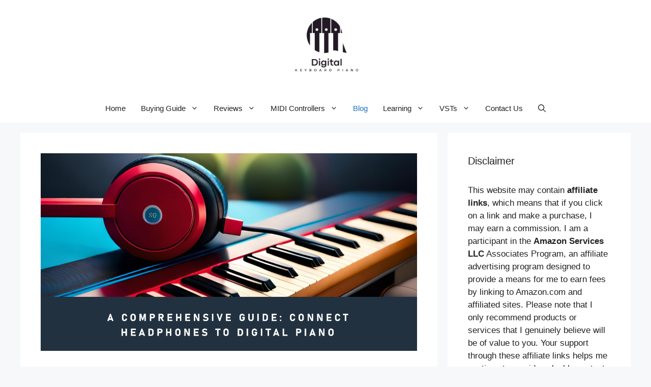

--- FILE ---
content_type: text/html; charset=UTF-8
request_url: https://digitalkeyboardpiano.com/connect-headphones-to-digital-piano/
body_size: 43728
content:
<!DOCTYPE html><html lang="en-US" prefix="og: https://ogp.me/ns#"><head><script data-no-optimize="1">var litespeed_docref=sessionStorage.getItem("litespeed_docref");litespeed_docref&&(Object.defineProperty(document,"referrer",{get:function(){return litespeed_docref}}),sessionStorage.removeItem("litespeed_docref"));</script> <meta charset="UTF-8"><style>img:is([sizes="auto" i], [sizes^="auto," i]) { contain-intrinsic-size: 3000px 1500px }</style><meta name="viewport" content="width=device-width, initial-scale=1"><title>Connect Headphones to Digital Piano: A Guide</title><meta name="description" content="Learn how to connect headphones to your digital piano or keyboard and enjoy your music privately. Follow these steps to enhance your playing experience!"/><meta name="robots" content="follow, index, max-snippet:-1, max-video-preview:-1, max-image-preview:large"/><link rel="canonical" href="https://digitalkeyboardpiano.com/connect-headphones-to-digital-piano/" /><meta property="og:locale" content="en_US" /><meta property="og:type" content="article" /><meta property="og:title" content="Connect Headphones to Digital Piano: A Guide" /><meta property="og:description" content="Learn how to connect headphones to your digital piano or keyboard and enjoy your music privately. Follow these steps to enhance your playing experience!" /><meta property="og:url" content="https://digitalkeyboardpiano.com/connect-headphones-to-digital-piano/" /><meta property="og:site_name" content="Digital Keyboard Piano" /><meta property="article:publisher" content="https://www.facebook.com/digitalkeyboardpiano" /><meta property="article:section" content="Blog" /><meta property="og:updated_time" content="2023-06-02T04:44:30+00:00" /><meta property="og:image" content="https://digitalkeyboardpiano.com/wp-content/uploads/2023/05/A-Comprehensive-Guide-Connect-Headphones-to-Digital-Piano.png" /><meta property="og:image:secure_url" content="https://digitalkeyboardpiano.com/wp-content/uploads/2023/05/A-Comprehensive-Guide-Connect-Headphones-to-Digital-Piano.png" /><meta property="og:image:width" content="1200" /><meta property="og:image:height" content="628" /><meta property="og:image:alt" content="Connect Headphones to Digital Piano" /><meta property="og:image:type" content="image/png" /><meta property="article:published_time" content="2023-05-26T05:16:04+00:00" /><meta property="article:modified_time" content="2023-06-02T04:44:30+00:00" /><meta name="twitter:card" content="summary_large_image" /><meta name="twitter:title" content="Connect Headphones to Digital Piano: A Guide" /><meta name="twitter:description" content="Learn how to connect headphones to your digital piano or keyboard and enjoy your music privately. Follow these steps to enhance your playing experience!" /><meta name="twitter:site" content="@digitalkeyboardpiano" /><meta name="twitter:creator" content="@digitalkeyboardpiano" /><meta name="twitter:image" content="https://digitalkeyboardpiano.com/wp-content/uploads/2023/05/A-Comprehensive-Guide-Connect-Headphones-to-Digital-Piano.png" /><meta name="twitter:label1" content="Written by" /><meta name="twitter:data1" content="Pallav Kumar" /><meta name="twitter:label2" content="Time to read" /><meta name="twitter:data2" content="9 minutes" /> <script type="application/ld+json" class="rank-math-schema">{"@context":"https://schema.org","@graph":[{"@type":["Person","Organization"],"@id":"https://digitalkeyboardpiano.com/#person","name":"Pallav Kumar","sameAs":["https://www.facebook.com/digitalkeyboardpiano","https://twitter.com/digitalkeyboardpiano"],"logo":{"@type":"ImageObject","@id":"https://digitalkeyboardpiano.com/#logo","url":"https://digitalkeyboardpiano.com/wp-content/uploads/2023/02/Digital-e1675964083597.png","contentUrl":"https://digitalkeyboardpiano.com/wp-content/uploads/2023/02/Digital-e1675964083597.png","caption":"Digital Keyboard Piano","inLanguage":"en-US","width":"332","height":"292"},"image":{"@type":"ImageObject","@id":"https://digitalkeyboardpiano.com/#logo","url":"https://digitalkeyboardpiano.com/wp-content/uploads/2023/02/Digital-e1675964083597.png","contentUrl":"https://digitalkeyboardpiano.com/wp-content/uploads/2023/02/Digital-e1675964083597.png","caption":"Digital Keyboard Piano","inLanguage":"en-US","width":"332","height":"292"}},{"@type":"WebSite","@id":"https://digitalkeyboardpiano.com/#website","url":"https://digitalkeyboardpiano.com","name":"Digital Keyboard Piano","publisher":{"@id":"https://digitalkeyboardpiano.com/#person"},"inLanguage":"en-US"},{"@type":"ImageObject","@id":"https://digitalkeyboardpiano.com/wp-content/uploads/2023/05/A-Comprehensive-Guide-Connect-Headphones-to-Digital-Piano.png","url":"https://digitalkeyboardpiano.com/wp-content/uploads/2023/05/A-Comprehensive-Guide-Connect-Headphones-to-Digital-Piano.png","width":"1200","height":"628","caption":"Connect Headphones to Digital Piano","inLanguage":"en-US"},{"@type":"BreadcrumbList","@id":"https://digitalkeyboardpiano.com/connect-headphones-to-digital-piano/#breadcrumb","itemListElement":[{"@type":"ListItem","position":"1","item":{"@id":"http://digitalkeyboardpiano.com","name":"Home"}},{"@type":"ListItem","position":"2","item":{"@id":"https://digitalkeyboardpiano.com/blog/","name":"Blog"}},{"@type":"ListItem","position":"3","item":{"@id":"https://digitalkeyboardpiano.com/connect-headphones-to-digital-piano/","name":"Connect Headphones to Digital Piano: A Guide"}}]},{"@type":"WebPage","@id":"https://digitalkeyboardpiano.com/connect-headphones-to-digital-piano/#webpage","url":"https://digitalkeyboardpiano.com/connect-headphones-to-digital-piano/","name":"Connect Headphones to Digital Piano: A Guide","datePublished":"2023-05-26T05:16:04+00:00","dateModified":"2023-06-02T04:44:30+00:00","isPartOf":{"@id":"https://digitalkeyboardpiano.com/#website"},"primaryImageOfPage":{"@id":"https://digitalkeyboardpiano.com/wp-content/uploads/2023/05/A-Comprehensive-Guide-Connect-Headphones-to-Digital-Piano.png"},"inLanguage":"en-US","breadcrumb":{"@id":"https://digitalkeyboardpiano.com/connect-headphones-to-digital-piano/#breadcrumb"}},{"@type":"Person","@id":"https://digitalkeyboardpiano.com/author/digitalkeyboardpiano/","name":"Pallav Kumar","url":"https://digitalkeyboardpiano.com/author/digitalkeyboardpiano/","image":{"@type":"ImageObject","@id":"https://digitalkeyboardpiano.com/wp-content/uploads/2023/07/cropped-pallav-kumar-96x96.jpg","url":"https://digitalkeyboardpiano.com/wp-content/uploads/2023/07/cropped-pallav-kumar-96x96.jpg","caption":"Pallav Kumar","inLanguage":"en-US"},"sameAs":["http://digitalkeyboardpiano.com"]},{"@type":"BlogPosting","headline":"Connect Headphones to Digital Piano: A Guide","datePublished":"2023-05-26T05:16:04+00:00","dateModified":"2023-06-02T04:44:30+00:00","articleSection":"Blog","author":{"@id":"https://digitalkeyboardpiano.com/author/digitalkeyboardpiano/","name":"Pallav Kumar"},"publisher":{"@id":"https://digitalkeyboardpiano.com/#person"},"description":"Learn how to connect headphones to your digital piano or keyboard and enjoy your music privately. Follow these steps to enhance your playing experience!","name":"Connect Headphones to Digital Piano: A Guide","@id":"https://digitalkeyboardpiano.com/connect-headphones-to-digital-piano/#richSnippet","isPartOf":{"@id":"https://digitalkeyboardpiano.com/connect-headphones-to-digital-piano/#webpage"},"image":{"@id":"https://digitalkeyboardpiano.com/wp-content/uploads/2023/05/A-Comprehensive-Guide-Connect-Headphones-to-Digital-Piano.png"},"inLanguage":"en-US","mainEntityOfPage":{"@id":"https://digitalkeyboardpiano.com/connect-headphones-to-digital-piano/#webpage"}}]}</script> <link rel='dns-prefetch' href='//cdnjs.cloudflare.com' /><link rel='dns-prefetch' href='//www.googletagmanager.com' /><link rel='dns-prefetch' href='//pagead2.googlesyndication.com' /><link href='https://fonts.gstatic.com' crossorigin rel='preconnect' /><link href='https://fonts.googleapis.com' crossorigin rel='preconnect' /><link rel="alternate" type="application/rss+xml" title="Digital Keyboard Piano &raquo; Feed" href="https://digitalkeyboardpiano.com/feed/" /><link rel="alternate" type="application/rss+xml" title="Digital Keyboard Piano &raquo; Comments Feed" href="https://digitalkeyboardpiano.com/comments/feed/" /><link rel="alternate" type="application/rss+xml" title="Digital Keyboard Piano &raquo; Connect Headphones to Digital Piano: A Guide Comments Feed" href="https://digitalkeyboardpiano.com/connect-headphones-to-digital-piano/feed/" /><style id="litespeed-ccss">ol,ul{box-sizing:border-box}:root{--wp--preset--font-size--normal:16px;--wp--preset--font-size--huge:42px}.screen-reader-text{clip:rect(1px,1px,1px,1px);word-wrap:normal!important;border:0;-webkit-clip-path:inset(50%);clip-path:inset(50%);height:1px;margin:-1px;overflow:hidden;padding:0;position:absolute;width:1px}body{--wp--preset--color--black:#000;--wp--preset--color--cyan-bluish-gray:#abb8c3;--wp--preset--color--white:#fff;--wp--preset--color--pale-pink:#f78da7;--wp--preset--color--vivid-red:#cf2e2e;--wp--preset--color--luminous-vivid-orange:#ff6900;--wp--preset--color--luminous-vivid-amber:#fcb900;--wp--preset--color--light-green-cyan:#7bdcb5;--wp--preset--color--vivid-green-cyan:#00d084;--wp--preset--color--pale-cyan-blue:#8ed1fc;--wp--preset--color--vivid-cyan-blue:#0693e3;--wp--preset--color--vivid-purple:#9b51e0;--wp--preset--color--contrast:var(--contrast);--wp--preset--color--contrast-2:var(--contrast-2);--wp--preset--color--contrast-3:var(--contrast-3);--wp--preset--color--base:var(--base);--wp--preset--color--base-2:var(--base-2);--wp--preset--color--base-3:var(--base-3);--wp--preset--color--accent:var(--accent);--wp--preset--gradient--vivid-cyan-blue-to-vivid-purple:linear-gradient(135deg,rgba(6,147,227,1) 0%,#9b51e0 100%);--wp--preset--gradient--light-green-cyan-to-vivid-green-cyan:linear-gradient(135deg,#7adcb4 0%,#00d082 100%);--wp--preset--gradient--luminous-vivid-amber-to-luminous-vivid-orange:linear-gradient(135deg,rgba(252,185,0,1) 0%,rgba(255,105,0,1) 100%);--wp--preset--gradient--luminous-vivid-orange-to-vivid-red:linear-gradient(135deg,rgba(255,105,0,1) 0%,#cf2e2e 100%);--wp--preset--gradient--very-light-gray-to-cyan-bluish-gray:linear-gradient(135deg,#eee 0%,#a9b8c3 100%);--wp--preset--gradient--cool-to-warm-spectrum:linear-gradient(135deg,#4aeadc 0%,#9778d1 20%,#cf2aba 40%,#ee2c82 60%,#fb6962 80%,#fef84c 100%);--wp--preset--gradient--blush-light-purple:linear-gradient(135deg,#ffceec 0%,#9896f0 100%);--wp--preset--gradient--blush-bordeaux:linear-gradient(135deg,#fecda5 0%,#fe2d2d 50%,#6b003e 100%);--wp--preset--gradient--luminous-dusk:linear-gradient(135deg,#ffcb70 0%,#c751c0 50%,#4158d0 100%);--wp--preset--gradient--pale-ocean:linear-gradient(135deg,#fff5cb 0%,#b6e3d4 50%,#33a7b5 100%);--wp--preset--gradient--electric-grass:linear-gradient(135deg,#caf880 0%,#71ce7e 100%);--wp--preset--gradient--midnight:linear-gradient(135deg,#020381 0%,#2874fc 100%);--wp--preset--duotone--dark-grayscale:url('#wp-duotone-dark-grayscale');--wp--preset--duotone--grayscale:url('#wp-duotone-grayscale');--wp--preset--duotone--purple-yellow:url('#wp-duotone-purple-yellow');--wp--preset--duotone--blue-red:url('#wp-duotone-blue-red');--wp--preset--duotone--midnight:url('#wp-duotone-midnight');--wp--preset--duotone--magenta-yellow:url('#wp-duotone-magenta-yellow');--wp--preset--duotone--purple-green:url('#wp-duotone-purple-green');--wp--preset--duotone--blue-orange:url('#wp-duotone-blue-orange');--wp--preset--font-size--small:13px;--wp--preset--font-size--medium:20px;--wp--preset--font-size--large:36px;--wp--preset--font-size--x-large:42px;--wp--preset--spacing--20:.44rem;--wp--preset--spacing--30:.67rem;--wp--preset--spacing--40:1rem;--wp--preset--spacing--50:1.5rem;--wp--preset--spacing--60:2.25rem;--wp--preset--spacing--70:3.38rem;--wp--preset--spacing--80:5.06rem;--wp--preset--shadow--natural:6px 6px 9px rgba(0,0,0,.2);--wp--preset--shadow--deep:12px 12px 50px rgba(0,0,0,.4);--wp--preset--shadow--sharp:6px 6px 0px rgba(0,0,0,.2);--wp--preset--shadow--outlined:6px 6px 0px -3px rgba(255,255,255,1),6px 6px rgba(0,0,0,1);--wp--preset--shadow--crisp:6px 6px 0px rgba(0,0,0,1)}.comment-form input{margin-bottom:10px}#cancel-comment-reply-link{padding-left:10px}body,h1,h2,h3,html,li,ol,ul{margin:0;padding:0;border:0}html{font-family:sans-serif;-webkit-text-size-adjust:100%;-ms-text-size-adjust:100%;-webkit-font-smoothing:antialiased;-moz-osx-font-smoothing:grayscale}main{display:block}html{box-sizing:border-box}*,:after,:before{box-sizing:inherit}button,input{font-family:inherit;font-size:100%;margin:0}[type=search]{-webkit-appearance:textfield;outline-offset:-2px}[type=search]::-webkit-search-decoration{-webkit-appearance:none}::-moz-focus-inner{border-style:none;padding:0}:-moz-focusring{outline:1px dotted ButtonText}body,button,input{font-family:-apple-system,system-ui,BlinkMacSystemFont,"Segoe UI",Helvetica,Arial,sans-serif,"Apple Color Emoji","Segoe UI Emoji","Segoe UI Symbol";font-weight:400;text-transform:none;font-size:17px;line-height:1.5}h1,h2,h3{font-family:inherit;font-size:100%;font-style:inherit;font-weight:inherit}h1{font-size:42px;margin-bottom:20px;line-height:1.2em;font-weight:400;text-transform:none}h2{font-size:35px;margin-bottom:20px;line-height:1.2em;font-weight:400;text-transform:none}h3{font-size:29px;margin-bottom:20px;line-height:1.2em;font-weight:400;text-transform:none}ol,ul{margin:0 0 1.5em 3em}ul{list-style:disc}ol{list-style:decimal}li>ol,li>ul{margin-bottom:0;margin-left:1.5em}img{height:auto;max-width:100%}button{background:#55555e;color:#fff;border:1px solid transparent;-webkit-appearance:button;padding:10px 20px}input[type=search]{border:1px solid;border-radius:0;padding:10px 15px;max-width:100%}a{text-decoration:none}.size-full{max-width:100%;height:auto}.screen-reader-text{border:0;clip:rect(1px,1px,1px,1px);-webkit-clip-path:inset(50%);clip-path:inset(50%);height:1px;margin:-1px;overflow:hidden;padding:0;position:absolute!important;width:1px;word-wrap:normal!important}.main-navigation{z-index:100;padding:0;clear:both;display:block}.main-navigation a{display:block;text-decoration:none;font-weight:400;text-transform:none;font-size:15px}.main-navigation ul{list-style:none;margin:0;padding-left:0}.main-navigation .main-nav ul li a{padding-left:20px;padding-right:20px;line-height:60px}.inside-navigation{position:relative}.main-navigation .inside-navigation{display:flex;align-items:center;flex-wrap:wrap;justify-content:space-between}.main-navigation .main-nav>ul{display:flex;flex-wrap:wrap;align-items:center}.main-navigation li{position:relative}.main-navigation .menu-bar-items{display:flex;align-items:center;font-size:15px}.main-navigation .menu-bar-items a{color:inherit}.main-navigation .menu-bar-item{position:relative}.main-navigation .menu-bar-item>a{padding-left:20px;padding-right:20px;line-height:60px}.nav-align-center .inside-navigation{justify-content:center}.nav-align-center .main-nav>ul{justify-content:center}.main-navigation ul ul{display:block;box-shadow:1px 1px 0 rgba(0,0,0,.1);float:left;position:absolute;left:-99999px;opacity:0;z-index:99999;width:200px;text-align:left;top:auto;height:0;overflow:hidden}.main-navigation ul ul a{display:block}.main-navigation ul ul li{width:100%}.main-navigation .main-nav ul ul li a{line-height:normal;padding:10px 20px;font-size:14px}.main-navigation .main-nav ul li.menu-item-has-children>a{padding-right:0;position:relative}.menu-item-has-children .dropdown-menu-toggle{display:inline-block;height:100%;clear:both;padding-right:20px;padding-left:10px}.menu-item-has-children ul .dropdown-menu-toggle{padding-top:10px;padding-bottom:10px;margin-top:-10px}nav ul ul .menu-item-has-children .dropdown-menu-toggle{float:right}.site-header{position:relative}.inside-header{padding:20px 40px}.site-logo{display:inline-block;max-width:100%}.site-header .header-image{vertical-align:middle}.inside-header{display:flex;align-items:center}.header-aligned-center:not([class*=nav-float-]) .inside-header{justify-content:center;flex-direction:column;text-align:center}.entry-header,.site-content{word-wrap:break-word}.entry-title{margin-bottom:0}.widget-area .widget{padding:40px}.sidebar .widget :last-child{margin-bottom:0}.widget-title{margin-bottom:30px;font-size:20px;line-height:1.5;font-weight:400;text-transform:none}.widget ul{margin:0}.sidebar .widget:last-child{margin-bottom:0}.widget ul li{list-style-type:none;position:relative;margin-bottom:.5em}.widget ul li ul{margin-left:1em;margin-top:.5em}.site-content{display:flex}.grid-container{margin-left:auto;margin-right:auto;max-width:1200px}.sidebar .widget,.site-main>*{margin-bottom:20px}.separate-containers .inside-article{padding:40px}.separate-containers .site-main{margin:20px}.separate-containers.right-sidebar .site-main{margin-left:0}.separate-containers .inside-right-sidebar{margin-top:20px;margin-bottom:20px}.featured-image{line-height:0}.separate-containers .featured-image{margin-top:20px}.separate-containers .inside-article>.featured-image{margin-top:0;margin-bottom:2em}.gp-icon{display:inline-flex;align-self:center}.gp-icon svg{height:1em;width:1em;top:.125em;position:relative;fill:currentColor}.icon-menu-bars svg:nth-child(2),.icon-search svg:nth-child(2){display:none}.container.grid-container{width:auto}.menu-toggle{display:none}.menu-toggle{padding:0 20px;line-height:60px;margin:0;font-weight:400;text-transform:none;font-size:15px}.menu-toggle .mobile-menu{padding-left:3px}.menu-toggle .gp-icon+.mobile-menu{padding-left:9px}button.menu-toggle{background-color:transparent;flex-grow:1;border:0;text-align:center}.has-menu-bar-items button.menu-toggle{flex-grow:0}@media (max-width:768px){.inside-header{flex-direction:column;text-align:center}.site-content{flex-direction:column}.container .site-content .content-area{width:auto}.is-right-sidebar.sidebar{width:auto;order:initial}#main{margin-left:0;margin-right:0}body:not(.no-sidebar) #main{margin-bottom:0}}body{background-color:var(--base-2);color:var(--contrast)}a{color:var(--accent)}a{text-decoration:underline}.main-navigation a{text-decoration:none}.site-header .header-image{width:130px}:root{--contrast:#222;--contrast-2:#575760;--contrast-3:#b2b2be;--base:#f0f0f0;--base-2:#f7f8f9;--base-3:#fff;--accent:#1e73be}.gp-modal:not(.gp-modal--open):not(.gp-modal--transition){display:none}.gp-modal__overlay{display:none;position:fixed;top:0;left:0;right:0;bottom:0;background:rgba(0,0,0,.2);display:flex;justify-content:center;align-items:center;z-index:10000;backdrop-filter:blur(3px);opacity:0}.gp-modal__container{max-width:100%;max-height:100vh;transform:scale(.9);padding:0 10px}.search-modal-fields{display:flex}.gp-search-modal .gp-modal__overlay{align-items:flex-start;padding-top:25vh;background:var(--gp-search-modal-overlay-bg-color)}.search-modal-form{width:500px;max-width:100%;background-color:var(--gp-search-modal-bg-color);color:var(--gp-search-modal-text-color)}.search-modal-form .search-field{width:100%;height:60px;background-color:transparent;border:0;appearance:none;color:currentColor}.search-modal-fields button{background-color:transparent;border:0;color:currentColor;width:60px}h1{font-family:Georgia}body,button,input{font-family:Josefin Sans,sans-serif}h1.entry-title{font-family:Georgia}.site-header{background-color:var(--base-3)}.main-navigation,.main-navigation ul ul{background-color:var(--base-3)}.main-navigation .main-nav ul li a,.main-navigation .menu-toggle,.main-navigation .menu-bar-items{color:var(--contrast)}.main-navigation .main-nav ul li[class*=current-menu-]>a{color:var(--accent)}.main-navigation ul ul{background-color:var(--base)}.separate-containers .inside-article{background-color:var(--base-3)}.sidebar .widget{background-color:var(--base-3)}input[type=search]{color:var(--contrast);background-color:var(--base-2);border-color:var(--base)}button{color:#fff;background-color:#55555e}:root{--gp-search-modal-bg-color:var(--base-3);--gp-search-modal-text-color:var(--contrast);--gp-search-modal-overlay-bg-color:rgba(0,0,0,.2)}.inside-header{padding:40px}.inside-header.grid-container{max-width:1280px}@media (max-width:768px){.separate-containers .inside-article{padding:30px}.inside-header{padding-right:30px;padding-left:30px}.widget-area .widget{padding-top:30px;padding-right:30px;padding-bottom:30px;padding-left:30px}}.is-right-sidebar{width:30%}.site-content .content-area{width:70%}@media (max-width:768px){.main-navigation .menu-toggle{display:block}.main-navigation ul,.main-navigation:not(.slideout-navigation):not(.toggled) .main-nav>ul{display:none}.nav-align-center .inside-navigation{justify-content:space-between}}#ftwp-container.ftwp-wrap,#ftwp-container.ftwp-wrap a,#ftwp-container.ftwp-wrap a:link,#ftwp-container.ftwp-wrap a:visited,#ftwp-container.ftwp-wrap button,#ftwp-container.ftwp-wrap h3,#ftwp-container.ftwp-wrap header,#ftwp-container.ftwp-wrap li,#ftwp-container.ftwp-wrap li:after,#ftwp-container.ftwp-wrap li:before,#ftwp-container.ftwp-wrap nav,#ftwp-container.ftwp-wrap ol,#ftwp-container.ftwp-wrap span{margin:0;padding:0;line-height:inherit;font:inherit;color:inherit;background:0 0;box-shadow:none;text-shadow:none;text-decoration:none;text-align:inherit;border:0;outline:0;box-sizing:border-box;border-radius:0;clear:none}#ftwp-container.ftwp-wrap button{min-height:initial}#ftwp-container.ftwp-wrap li{list-style:none}#ftwp-container.ftwp-wrap header:before,#ftwp-container.ftwp-wrap li:after,#ftwp-container.ftwp-wrap li:before,#ftwp-container.ftwp-wrap nav:before{display:none}#ftwp-container.ftwp-wrap{font-family:inherit;font-size:12px}#ftwp-container.ftwp-wrap #ftwp-list .ftwp-anchor:before,#ftwp-container.ftwp-wrap .ftwp-icon-bullet,#ftwp-container.ftwp-wrap .ftwp-icon-collapse,#ftwp-container.ftwp-wrap .ftwp-icon-expand{display:inline-block;font-family:"ftwp-icon";font-style:normal;font-weight:400;-webkit-font-smoothing:antialiased;-moz-osx-font-smoothing:grayscale}#ftwp-container.ftwp-wrap .ftwp-icon-bullet:before{content:""}#ftwp-container.ftwp-wrap .ftwp-icon-expand:before{content:""}#ftwp-container.ftwp-wrap .ftwp-icon-collapse:before{content:""}#ftwp-container.ftwp-wrap #ftwp-trigger{display:inline-block;width:50px;height:50px;background:rgba(238,238,238,.95);color:#333;font-size:30px;position:relative}#ftwp-container.ftwp-wrap #ftwp-trigger .ftwp-trigger-icon{position:absolute;top:50%;left:50%;-webkit-transform:translate(-50%,-50%);-ms-transform:translate(-50%,-50%);transform:translate(-50%,-50%)}#ftwp-container.ftwp-wrap #ftwp-contents{width:250px;max-width:100%;overflow:hidden;height:auto;max-height:100%}#ftwp-container.ftwp-wrap #ftwp-header{color:#333;background:rgba(238,238,238,.95);padding:10px;font-size:19.2px;line-height:1.5}#ftwp-container.ftwp-wrap #ftwp-header-control{float:left;margin-right:5px}#ftwp-container.ftwp-wrap #ftwp-header-title{font-weight:700;display:block;overflow:hidden;width:auto}#ftwp-container.ftwp-wrap #ftwp-header-minimize{float:right;margin-left:5px;width:25px;text-align:center;opacity:.5}#ftwp-container.ftwp-wrap #ftwp-header:after{content:"";display:table;clear:both}#ftwp-container.ftwp-wrap #ftwp-list{color:#333;font-size:12px;background:rgba(238,238,238,.95);line-height:1.2;overflow-y:auto;width:100%}#ftwp-container.ftwp-wrap #ftwp-list .ftwp-item{text-indent:0;overflow:hidden}#ftwp-container.ftwp-wrap #ftwp-list .ftwp-anchor{display:block;padding:5px 10px;z-index:10;overflow:hidden;position:relative}#ftwp-container #ftwp-contents.ftwp-border-medium,#ftwp-container #ftwp-trigger.ftwp-border-medium{border-color:rgba(51,51,51,.95);border-style:solid;border-width:2px}#ftwp-container #ftwp-trigger.ftwp-border-medium{font-size:29px}#ftwp-container.ftwp-wrap .ftwp-shape-round{border-radius:7px}#ftwp-container #ftwp-list .ftwp-anchor:before{float:left;font-size:4.8px;line-height:3;margin-right:10px}#ftwp-container #ftwp-list .ftwp-text{display:block;overflow:hidden}#ftwp-container #ftwp-list.ftwp-list-nest.ftwp-liststyle-decimal ol,#ftwp-container #ftwp-list.ftwp-liststyle-decimal{counter-reset:List}#ftwp-container #ftwp-list.ftwp-liststyle-decimal .ftwp-item{counter-increment:List}#ftwp-container #ftwp-list.ftwp-liststyle-decimal .ftwp-anchor:before{font-size:12px;line-height:1.2;font-family:inherit;content:counters(List,".")}#ftwp-container #ftwp-list.ftwp-list-nest .ftwp-sub .ftwp-anchor:before{margin-left:20px}#ftwp-container #ftwp-list.ftwp-list-nest.ftwp-colexp-icon .ftwp-anchor{padding-left:32px}#ftwp-container #ftwp-list.ftwp-list-nest.ftwp-colexp .ftwp-has-sub{position:relative}#ftwp-container #ftwp-list.ftwp-list-nest.ftwp-colexp .ftwp-icon-expand{position:absolute;left:0;top:0;padding:5px 10px;box-sizing:content-box;opacity:.5;z-index:20}#ftwp-container #ftwp-list.ftwp-strong-first.ftwp-liststyle-decimal>.ftwp-item>.ftwp-anchor:before,#ftwp-container #ftwp-list.ftwp-strong-first>.ftwp-item>.ftwp-anchor .ftwp-text{font-size:13.2px;font-weight:700}#ftwp-container #ftwp-list.ftwp-effect-bounce-to-right .ftwp-text:before{content:"";position:absolute;z-index:-1;top:0;right:0;bottom:0;left:0;background:rgba(221,51,51,.95)}#ftwp-container #ftwp-list.ftwp-effect-bounce-to-right .ftwp-text:before{-webkit-transform:scaleX(0);-ms-transform:scaleX(0);transform:scaleX(0);-webkit-transform-origin:left center;-ms-transform-origin:left center;transform-origin:left center}.ftwp-in-post#ftwp-container-outer #ftwp-contents{height:auto;overflow-y:hidden;position:relative;z-index:1}.ftwp-in-post#ftwp-container-outer.ftwp-float-none #ftwp-contents{width:100%}.ftwp-in-post#ftwp-container-outer #ftwp-trigger{position:absolute;top:-9999px;z-index:-10;visibility:hidden}#ftwp-container.ftwp-hidden-state{opacity:0;visibility:hidden;z-index:-9999;position:fixed;top:0;left:0}#ftwp-container.ftwp-wrap #ftwp-contents{width:250px;height:auto}.ftwp-in-post#ftwp-container-outer #ftwp-contents{height:auto}.ftwp-in-post#ftwp-container-outer.ftwp-float-none #ftwp-contents{width:250px}#ftwp-container.ftwp-wrap #ftwp-trigger{width:54px;height:54px;font-size:32.4px}#ftwp-container #ftwp-trigger.ftwp-border-medium{font-size:31.4px}#ftwp-container.ftwp-wrap #ftwp-header{font-size:22px;font-family:inherit}#ftwp-container.ftwp-wrap #ftwp-header-title{font-weight:700}#ftwp-container.ftwp-wrap #ftwp-list{font-size:14px;font-family:inherit}#ftwp-container #ftwp-list.ftwp-liststyle-decimal .ftwp-anchor:before{font-size:14px}#ftwp-container #ftwp-list.ftwp-strong-first>.ftwp-item>.ftwp-anchor .ftwp-text{font-size:15.4px}#ftwp-container #ftwp-list.ftwp-strong-first.ftwp-liststyle-decimal>.ftwp-item>.ftwp-anchor:before{font-size:15.4px}#ftwp-container.ftwp-wrap #ftwp-trigger{color:#333;background:rgba(243,243,243,.95)}#ftwp-container.ftwp-wrap #ftwp-trigger{border-color:rgba(51,51,51,.95)}#ftwp-container.ftwp-wrap #ftwp-contents{border-color:rgba(51,51,51,.95)}#ftwp-container.ftwp-wrap #ftwp-header{color:#333;background:rgba(243,243,243,.95)}#ftwp-container.ftwp-wrap #ftwp-list{color:#333;background:rgba(243,243,243,.95)}#ftwp-container.ftwp-wrap #ftwp-list .ftwp-text:before{background:rgba(221,51,51,.95)}</style><link rel="preload" data-asynced="1" data-optimized="2" as="style" onload="this.onload=null;this.rel='stylesheet'" href="https://digitalkeyboardpiano.com/wp-content/litespeed/ucss/1ef2e18d90ba2f0376a0170d618e2f7c.css?ver=c0352" /><script data-optimized="1" type="litespeed/javascript" data-src="https://digitalkeyboardpiano.com/wp-content/plugins/litespeed-cache/assets/js/css_async.min.js"></script> <style id='classic-theme-styles-inline-css'>/*! This file is auto-generated */
.wp-block-button__link{color:#fff;background-color:#32373c;border-radius:9999px;box-shadow:none;text-decoration:none;padding:calc(.667em + 2px) calc(1.333em + 2px);font-size:1.125em}.wp-block-file__button{background:#32373c;color:#fff;text-decoration:none}</style><style id='rank-math-toc-block-style-inline-css'>.wp-block-rank-math-toc-block nav ol{counter-reset:item}.wp-block-rank-math-toc-block nav ol li{display:block}.wp-block-rank-math-toc-block nav ol li:before{content:counters(item, ".") ". ";counter-increment:item}</style><style id='global-styles-inline-css'>:root{--wp--preset--aspect-ratio--square: 1;--wp--preset--aspect-ratio--4-3: 4/3;--wp--preset--aspect-ratio--3-4: 3/4;--wp--preset--aspect-ratio--3-2: 3/2;--wp--preset--aspect-ratio--2-3: 2/3;--wp--preset--aspect-ratio--16-9: 16/9;--wp--preset--aspect-ratio--9-16: 9/16;--wp--preset--color--black: #000000;--wp--preset--color--cyan-bluish-gray: #abb8c3;--wp--preset--color--white: #ffffff;--wp--preset--color--pale-pink: #f78da7;--wp--preset--color--vivid-red: #cf2e2e;--wp--preset--color--luminous-vivid-orange: #ff6900;--wp--preset--color--luminous-vivid-amber: #fcb900;--wp--preset--color--light-green-cyan: #7bdcb5;--wp--preset--color--vivid-green-cyan: #00d084;--wp--preset--color--pale-cyan-blue: #8ed1fc;--wp--preset--color--vivid-cyan-blue: #0693e3;--wp--preset--color--vivid-purple: #9b51e0;--wp--preset--color--contrast: var(--contrast);--wp--preset--color--contrast-2: var(--contrast-2);--wp--preset--color--contrast-3: var(--contrast-3);--wp--preset--color--base: var(--base);--wp--preset--color--base-2: var(--base-2);--wp--preset--color--base-3: var(--base-3);--wp--preset--color--accent: var(--accent);--wp--preset--gradient--vivid-cyan-blue-to-vivid-purple: linear-gradient(135deg,rgba(6,147,227,1) 0%,rgb(155,81,224) 100%);--wp--preset--gradient--light-green-cyan-to-vivid-green-cyan: linear-gradient(135deg,rgb(122,220,180) 0%,rgb(0,208,130) 100%);--wp--preset--gradient--luminous-vivid-amber-to-luminous-vivid-orange: linear-gradient(135deg,rgba(252,185,0,1) 0%,rgba(255,105,0,1) 100%);--wp--preset--gradient--luminous-vivid-orange-to-vivid-red: linear-gradient(135deg,rgba(255,105,0,1) 0%,rgb(207,46,46) 100%);--wp--preset--gradient--very-light-gray-to-cyan-bluish-gray: linear-gradient(135deg,rgb(238,238,238) 0%,rgb(169,184,195) 100%);--wp--preset--gradient--cool-to-warm-spectrum: linear-gradient(135deg,rgb(74,234,220) 0%,rgb(151,120,209) 20%,rgb(207,42,186) 40%,rgb(238,44,130) 60%,rgb(251,105,98) 80%,rgb(254,248,76) 100%);--wp--preset--gradient--blush-light-purple: linear-gradient(135deg,rgb(255,206,236) 0%,rgb(152,150,240) 100%);--wp--preset--gradient--blush-bordeaux: linear-gradient(135deg,rgb(254,205,165) 0%,rgb(254,45,45) 50%,rgb(107,0,62) 100%);--wp--preset--gradient--luminous-dusk: linear-gradient(135deg,rgb(255,203,112) 0%,rgb(199,81,192) 50%,rgb(65,88,208) 100%);--wp--preset--gradient--pale-ocean: linear-gradient(135deg,rgb(255,245,203) 0%,rgb(182,227,212) 50%,rgb(51,167,181) 100%);--wp--preset--gradient--electric-grass: linear-gradient(135deg,rgb(202,248,128) 0%,rgb(113,206,126) 100%);--wp--preset--gradient--midnight: linear-gradient(135deg,rgb(2,3,129) 0%,rgb(40,116,252) 100%);--wp--preset--font-size--small: 13px;--wp--preset--font-size--medium: 20px;--wp--preset--font-size--large: 36px;--wp--preset--font-size--x-large: 42px;--wp--preset--spacing--20: 0.44rem;--wp--preset--spacing--30: 0.67rem;--wp--preset--spacing--40: 1rem;--wp--preset--spacing--50: 1.5rem;--wp--preset--spacing--60: 2.25rem;--wp--preset--spacing--70: 3.38rem;--wp--preset--spacing--80: 5.06rem;--wp--preset--shadow--natural: 6px 6px 9px rgba(0, 0, 0, 0.2);--wp--preset--shadow--deep: 12px 12px 50px rgba(0, 0, 0, 0.4);--wp--preset--shadow--sharp: 6px 6px 0px rgba(0, 0, 0, 0.2);--wp--preset--shadow--outlined: 6px 6px 0px -3px rgba(255, 255, 255, 1), 6px 6px rgba(0, 0, 0, 1);--wp--preset--shadow--crisp: 6px 6px 0px rgba(0, 0, 0, 1);}:where(.is-layout-flex){gap: 0.5em;}:where(.is-layout-grid){gap: 0.5em;}body .is-layout-flex{display: flex;}.is-layout-flex{flex-wrap: wrap;align-items: center;}.is-layout-flex > :is(*, div){margin: 0;}body .is-layout-grid{display: grid;}.is-layout-grid > :is(*, div){margin: 0;}:where(.wp-block-columns.is-layout-flex){gap: 2em;}:where(.wp-block-columns.is-layout-grid){gap: 2em;}:where(.wp-block-post-template.is-layout-flex){gap: 1.25em;}:where(.wp-block-post-template.is-layout-grid){gap: 1.25em;}.has-black-color{color: var(--wp--preset--color--black) !important;}.has-cyan-bluish-gray-color{color: var(--wp--preset--color--cyan-bluish-gray) !important;}.has-white-color{color: var(--wp--preset--color--white) !important;}.has-pale-pink-color{color: var(--wp--preset--color--pale-pink) !important;}.has-vivid-red-color{color: var(--wp--preset--color--vivid-red) !important;}.has-luminous-vivid-orange-color{color: var(--wp--preset--color--luminous-vivid-orange) !important;}.has-luminous-vivid-amber-color{color: var(--wp--preset--color--luminous-vivid-amber) !important;}.has-light-green-cyan-color{color: var(--wp--preset--color--light-green-cyan) !important;}.has-vivid-green-cyan-color{color: var(--wp--preset--color--vivid-green-cyan) !important;}.has-pale-cyan-blue-color{color: var(--wp--preset--color--pale-cyan-blue) !important;}.has-vivid-cyan-blue-color{color: var(--wp--preset--color--vivid-cyan-blue) !important;}.has-vivid-purple-color{color: var(--wp--preset--color--vivid-purple) !important;}.has-black-background-color{background-color: var(--wp--preset--color--black) !important;}.has-cyan-bluish-gray-background-color{background-color: var(--wp--preset--color--cyan-bluish-gray) !important;}.has-white-background-color{background-color: var(--wp--preset--color--white) !important;}.has-pale-pink-background-color{background-color: var(--wp--preset--color--pale-pink) !important;}.has-vivid-red-background-color{background-color: var(--wp--preset--color--vivid-red) !important;}.has-luminous-vivid-orange-background-color{background-color: var(--wp--preset--color--luminous-vivid-orange) !important;}.has-luminous-vivid-amber-background-color{background-color: var(--wp--preset--color--luminous-vivid-amber) !important;}.has-light-green-cyan-background-color{background-color: var(--wp--preset--color--light-green-cyan) !important;}.has-vivid-green-cyan-background-color{background-color: var(--wp--preset--color--vivid-green-cyan) !important;}.has-pale-cyan-blue-background-color{background-color: var(--wp--preset--color--pale-cyan-blue) !important;}.has-vivid-cyan-blue-background-color{background-color: var(--wp--preset--color--vivid-cyan-blue) !important;}.has-vivid-purple-background-color{background-color: var(--wp--preset--color--vivid-purple) !important;}.has-black-border-color{border-color: var(--wp--preset--color--black) !important;}.has-cyan-bluish-gray-border-color{border-color: var(--wp--preset--color--cyan-bluish-gray) !important;}.has-white-border-color{border-color: var(--wp--preset--color--white) !important;}.has-pale-pink-border-color{border-color: var(--wp--preset--color--pale-pink) !important;}.has-vivid-red-border-color{border-color: var(--wp--preset--color--vivid-red) !important;}.has-luminous-vivid-orange-border-color{border-color: var(--wp--preset--color--luminous-vivid-orange) !important;}.has-luminous-vivid-amber-border-color{border-color: var(--wp--preset--color--luminous-vivid-amber) !important;}.has-light-green-cyan-border-color{border-color: var(--wp--preset--color--light-green-cyan) !important;}.has-vivid-green-cyan-border-color{border-color: var(--wp--preset--color--vivid-green-cyan) !important;}.has-pale-cyan-blue-border-color{border-color: var(--wp--preset--color--pale-cyan-blue) !important;}.has-vivid-cyan-blue-border-color{border-color: var(--wp--preset--color--vivid-cyan-blue) !important;}.has-vivid-purple-border-color{border-color: var(--wp--preset--color--vivid-purple) !important;}.has-vivid-cyan-blue-to-vivid-purple-gradient-background{background: var(--wp--preset--gradient--vivid-cyan-blue-to-vivid-purple) !important;}.has-light-green-cyan-to-vivid-green-cyan-gradient-background{background: var(--wp--preset--gradient--light-green-cyan-to-vivid-green-cyan) !important;}.has-luminous-vivid-amber-to-luminous-vivid-orange-gradient-background{background: var(--wp--preset--gradient--luminous-vivid-amber-to-luminous-vivid-orange) !important;}.has-luminous-vivid-orange-to-vivid-red-gradient-background{background: var(--wp--preset--gradient--luminous-vivid-orange-to-vivid-red) !important;}.has-very-light-gray-to-cyan-bluish-gray-gradient-background{background: var(--wp--preset--gradient--very-light-gray-to-cyan-bluish-gray) !important;}.has-cool-to-warm-spectrum-gradient-background{background: var(--wp--preset--gradient--cool-to-warm-spectrum) !important;}.has-blush-light-purple-gradient-background{background: var(--wp--preset--gradient--blush-light-purple) !important;}.has-blush-bordeaux-gradient-background{background: var(--wp--preset--gradient--blush-bordeaux) !important;}.has-luminous-dusk-gradient-background{background: var(--wp--preset--gradient--luminous-dusk) !important;}.has-pale-ocean-gradient-background{background: var(--wp--preset--gradient--pale-ocean) !important;}.has-electric-grass-gradient-background{background: var(--wp--preset--gradient--electric-grass) !important;}.has-midnight-gradient-background{background: var(--wp--preset--gradient--midnight) !important;}.has-small-font-size{font-size: var(--wp--preset--font-size--small) !important;}.has-medium-font-size{font-size: var(--wp--preset--font-size--medium) !important;}.has-large-font-size{font-size: var(--wp--preset--font-size--large) !important;}.has-x-large-font-size{font-size: var(--wp--preset--font-size--x-large) !important;}
:where(.wp-block-post-template.is-layout-flex){gap: 1.25em;}:where(.wp-block-post-template.is-layout-grid){gap: 1.25em;}
:where(.wp-block-columns.is-layout-flex){gap: 2em;}:where(.wp-block-columns.is-layout-grid){gap: 2em;}
:root :where(.wp-block-pullquote){font-size: 1.5em;line-height: 1.6;}</style><style id='generate-style-inline-css'>body{background-color:var(--base-2);color:var(--contrast);}a{color:var(--accent);}a{text-decoration:underline;}.entry-title a, .site-branding a, a.button, .wp-block-button__link, .main-navigation a{text-decoration:none;}a:hover, a:focus, a:active{color:var(--contrast);}.wp-block-group__inner-container{max-width:1200px;margin-left:auto;margin-right:auto;}.site-header .header-image{width:130px;}.generate-back-to-top{font-size:20px;border-radius:3px;position:fixed;bottom:30px;right:30px;line-height:40px;width:40px;text-align:center;z-index:10;transition:opacity 300ms ease-in-out;opacity:0.1;transform:translateY(1000px);}.generate-back-to-top__show{opacity:1;transform:translateY(0);}:root{--contrast:#222222;--contrast-2:#575760;--contrast-3:#b2b2be;--base:#f0f0f0;--base-2:#f7f8f9;--base-3:#ffffff;--accent:#1e73be;}:root .has-contrast-color{color:var(--contrast);}:root .has-contrast-background-color{background-color:var(--contrast);}:root .has-contrast-2-color{color:var(--contrast-2);}:root .has-contrast-2-background-color{background-color:var(--contrast-2);}:root .has-contrast-3-color{color:var(--contrast-3);}:root .has-contrast-3-background-color{background-color:var(--contrast-3);}:root .has-base-color{color:var(--base);}:root .has-base-background-color{background-color:var(--base);}:root .has-base-2-color{color:var(--base-2);}:root .has-base-2-background-color{background-color:var(--base-2);}:root .has-base-3-color{color:var(--base-3);}:root .has-base-3-background-color{background-color:var(--base-3);}:root .has-accent-color{color:var(--accent);}:root .has-accent-background-color{background-color:var(--accent);}.gp-modal:not(.gp-modal--open):not(.gp-modal--transition){display:none;}.gp-modal--transition:not(.gp-modal--open){pointer-events:none;}.gp-modal-overlay:not(.gp-modal-overlay--open):not(.gp-modal--transition){display:none;}.gp-modal__overlay{display:none;position:fixed;top:0;left:0;right:0;bottom:0;background:rgba(0,0,0,0.2);display:flex;justify-content:center;align-items:center;z-index:10000;backdrop-filter:blur(3px);transition:opacity 500ms ease;opacity:0;}.gp-modal--open:not(.gp-modal--transition) .gp-modal__overlay{opacity:1;}.gp-modal__container{max-width:100%;max-height:100vh;transform:scale(0.9);transition:transform 500ms ease;padding:0 10px;}.gp-modal--open:not(.gp-modal--transition) .gp-modal__container{transform:scale(1);}.search-modal-fields{display:flex;}.gp-search-modal .gp-modal__overlay{align-items:flex-start;padding-top:25vh;background:var(--gp-search-modal-overlay-bg-color);}.search-modal-form{width:500px;max-width:100%;background-color:var(--gp-search-modal-bg-color);color:var(--gp-search-modal-text-color);}.search-modal-form .search-field, .search-modal-form .search-field:focus{width:100%;height:60px;background-color:transparent;border:0;appearance:none;color:currentColor;}.search-modal-fields button, .search-modal-fields button:active, .search-modal-fields button:focus, .search-modal-fields button:hover{background-color:transparent;border:0;color:currentColor;width:60px;}h1{font-family:Georgia;}body, button, input, select, textarea{font-family:Josefin Sans, sans-serif;}h1.entry-title{font-family:Georgia;}h2.entry-title{font-family:Georgia;}.top-bar{background-color:#636363;color:#ffffff;}.top-bar a{color:#ffffff;}.top-bar a:hover{color:#303030;}.site-header{background-color:var(--base-3);}.main-title a,.main-title a:hover{color:var(--contrast);}.site-description{color:var(--contrast-2);}.mobile-menu-control-wrapper .menu-toggle,.mobile-menu-control-wrapper .menu-toggle:hover,.mobile-menu-control-wrapper .menu-toggle:focus,.has-inline-mobile-toggle #site-navigation.toggled{background-color:rgba(0, 0, 0, 0.02);}.main-navigation,.main-navigation ul ul{background-color:var(--base-3);}.main-navigation .main-nav ul li a, .main-navigation .menu-toggle, .main-navigation .menu-bar-items{color:var(--contrast);}.main-navigation .main-nav ul li:not([class*="current-menu-"]):hover > a, .main-navigation .main-nav ul li:not([class*="current-menu-"]):focus > a, .main-navigation .main-nav ul li.sfHover:not([class*="current-menu-"]) > a, .main-navigation .menu-bar-item:hover > a, .main-navigation .menu-bar-item.sfHover > a{color:var(--accent);}button.menu-toggle:hover,button.menu-toggle:focus{color:var(--contrast);}.main-navigation .main-nav ul li[class*="current-menu-"] > a{color:var(--accent);}.navigation-search input[type="search"],.navigation-search input[type="search"]:active, .navigation-search input[type="search"]:focus, .main-navigation .main-nav ul li.search-item.active > a, .main-navigation .menu-bar-items .search-item.active > a{color:var(--accent);}.main-navigation ul ul{background-color:var(--base);}.separate-containers .inside-article, .separate-containers .comments-area, .separate-containers .page-header, .one-container .container, .separate-containers .paging-navigation, .inside-page-header{background-color:var(--base-3);}.entry-title a{color:var(--contrast);}.entry-title a:hover{color:var(--contrast-2);}.entry-meta{color:var(--contrast-2);}.sidebar .widget{background-color:var(--base-3);}.footer-widgets{background-color:#f6d6d6;}.site-info{background-color:#ec7474;}input[type="text"],input[type="email"],input[type="url"],input[type="password"],input[type="search"],input[type="tel"],input[type="number"],textarea,select{color:var(--contrast);background-color:var(--base-2);border-color:var(--base);}input[type="text"]:focus,input[type="email"]:focus,input[type="url"]:focus,input[type="password"]:focus,input[type="search"]:focus,input[type="tel"]:focus,input[type="number"]:focus,textarea:focus,select:focus{color:var(--contrast);background-color:var(--base-2);border-color:var(--contrast-3);}button,html input[type="button"],input[type="reset"],input[type="submit"],a.button,a.wp-block-button__link:not(.has-background){color:#ffffff;background-color:#55555e;}button:hover,html input[type="button"]:hover,input[type="reset"]:hover,input[type="submit"]:hover,a.button:hover,button:focus,html input[type="button"]:focus,input[type="reset"]:focus,input[type="submit"]:focus,a.button:focus,a.wp-block-button__link:not(.has-background):active,a.wp-block-button__link:not(.has-background):focus,a.wp-block-button__link:not(.has-background):hover{color:#ffffff;background-color:#3f4047;}a.generate-back-to-top{background-color:rgba( 0,0,0,0.4 );color:#ffffff;}a.generate-back-to-top:hover,a.generate-back-to-top:focus{background-color:rgba( 0,0,0,0.6 );color:#ffffff;}:root{--gp-search-modal-bg-color:var(--base-3);--gp-search-modal-text-color:var(--contrast);--gp-search-modal-overlay-bg-color:rgba(0,0,0,0.2);}@media (max-width:768px){.main-navigation .menu-bar-item:hover > a, .main-navigation .menu-bar-item.sfHover > a{background:none;color:var(--contrast);}}.inside-top-bar.grid-container{max-width:1280px;}.inside-header{padding:30px;}.inside-header.grid-container{max-width:1260px;}.site-main .wp-block-group__inner-container{padding:40px;}.separate-containers .paging-navigation{padding-top:20px;padding-bottom:20px;}.entry-content .alignwide, body:not(.no-sidebar) .entry-content .alignfull{margin-left:-40px;width:calc(100% + 80px);max-width:calc(100% + 80px);}.main-navigation .main-nav ul li a,.menu-toggle,.main-navigation .menu-bar-item > a{padding-left:15px;padding-right:15px;line-height:57px;}.main-navigation .main-nav ul ul li a{padding:10px 15px 10px 15px;}.navigation-search input[type="search"]{height:57px;}.rtl .menu-item-has-children .dropdown-menu-toggle{padding-left:15px;}.menu-item-has-children .dropdown-menu-toggle{padding-right:15px;}.rtl .main-navigation .main-nav ul li.menu-item-has-children > a{padding-right:15px;}.footer-widgets-container.grid-container{max-width:1280px;}.inside-site-info.grid-container{max-width:1280px;}@media (max-width:768px){.separate-containers .inside-article, .separate-containers .comments-area, .separate-containers .page-header, .separate-containers .paging-navigation, .one-container .site-content, .inside-page-header{padding:30px;}.site-main .wp-block-group__inner-container{padding:30px;}.inside-top-bar{padding-right:30px;padding-left:30px;}.inside-header{padding-right:30px;padding-left:30px;}.widget-area .widget{padding-top:30px;padding-right:30px;padding-bottom:30px;padding-left:30px;}.footer-widgets-container{padding-top:30px;padding-right:30px;padding-bottom:30px;padding-left:30px;}.inside-site-info{padding-right:30px;padding-left:30px;}.entry-content .alignwide, body:not(.no-sidebar) .entry-content .alignfull{margin-left:-30px;width:calc(100% + 60px);max-width:calc(100% + 60px);}.one-container .site-main .paging-navigation{margin-bottom:20px;}}/* End cached CSS */.is-right-sidebar{width:30%;}.is-left-sidebar{width:30%;}.site-content .content-area{width:70%;}@media (max-width:768px){.main-navigation .menu-toggle,.sidebar-nav-mobile:not(#sticky-placeholder){display:block;}.main-navigation ul,.gen-sidebar-nav,.main-navigation:not(.slideout-navigation):not(.toggled) .main-nav > ul,.has-inline-mobile-toggle #site-navigation .inside-navigation > *:not(.navigation-search):not(.main-nav){display:none;}.nav-align-right .inside-navigation,.nav-align-center .inside-navigation{justify-content:space-between;}}
.dynamic-author-image-rounded{border-radius:100%;}.dynamic-featured-image, .dynamic-author-image{vertical-align:middle;}.one-container.blog .dynamic-content-template:not(:last-child), .one-container.archive .dynamic-content-template:not(:last-child){padding-bottom:0px;}.dynamic-entry-excerpt > p:last-child{margin-bottom:0px;}</style><style id='yarpp-thumbnails-inline-css'>.yarpp-thumbnails-horizontal .yarpp-thumbnail {width: 160px;height: 200px;margin: 5px;margin-left: 0px;}.yarpp-thumbnail > img, .yarpp-thumbnail-default {width: 150px;height: 150px;margin: 5px;}.yarpp-thumbnails-horizontal .yarpp-thumbnail-title {margin: 7px;margin-top: 0px;width: 150px;}.yarpp-thumbnail-default > img {min-height: 150px;min-width: 150px;}
.yarpp-thumbnails-horizontal .yarpp-thumbnail {width: 160px;height: 200px;margin: 5px;margin-left: 0px;}.yarpp-thumbnail > img, .yarpp-thumbnail-default {width: 150px;height: 150px;margin: 5px;}.yarpp-thumbnails-horizontal .yarpp-thumbnail-title {margin: 7px;margin-top: 0px;width: 150px;}.yarpp-thumbnail-default > img {min-height: 150px;min-width: 150px;}</style><style id='fixedtoc-style-inline-css'>.ftwp-in-post#ftwp-container-outer { height: auto; } #ftwp-container.ftwp-wrap #ftwp-contents { width: 250px; height: auto; } .ftwp-in-post#ftwp-container-outer #ftwp-contents { height: auto; } .ftwp-in-post#ftwp-container-outer.ftwp-float-none #ftwp-contents { width: 250px; } #ftwp-container.ftwp-wrap #ftwp-trigger { width: 54px; height: 54px; font-size: 32.4px; } #ftwp-container #ftwp-trigger.ftwp-border-medium { font-size: 31.4px; } #ftwp-container.ftwp-wrap #ftwp-header { font-size: 22px; font-family: inherit; } #ftwp-container.ftwp-wrap #ftwp-header-title { font-weight: bold; } #ftwp-container.ftwp-wrap #ftwp-list { font-size: 14px; font-family: inherit; } #ftwp-container #ftwp-list.ftwp-liststyle-decimal .ftwp-anchor::before { font-size: 14px; } #ftwp-container #ftwp-list.ftwp-strong-first>.ftwp-item>.ftwp-anchor .ftwp-text { font-size: 15.4px; } #ftwp-container #ftwp-list.ftwp-strong-first.ftwp-liststyle-decimal>.ftwp-item>.ftwp-anchor::before { font-size: 15.4px; } #ftwp-container.ftwp-wrap #ftwp-trigger { color: #333; background: rgba(243,243,243,0.95); } #ftwp-container.ftwp-wrap #ftwp-trigger { border-color: rgba(51,51,51,0.95); } #ftwp-container.ftwp-wrap #ftwp-contents { border-color: rgba(51,51,51,0.95); } #ftwp-container.ftwp-wrap #ftwp-header { color: #333; background: rgba(243,243,243,0.95); } #ftwp-container.ftwp-wrap #ftwp-contents:hover #ftwp-header { background: #f3f3f3; } #ftwp-container.ftwp-wrap #ftwp-list { color: #333; background: rgba(243,243,243,0.95); } #ftwp-container.ftwp-wrap #ftwp-contents:hover #ftwp-list { background: #f3f3f3; } #ftwp-container.ftwp-wrap #ftwp-list .ftwp-anchor:hover { color: #00A368; } #ftwp-container.ftwp-wrap #ftwp-list .ftwp-anchor:focus, #ftwp-container.ftwp-wrap #ftwp-list .ftwp-active, #ftwp-container.ftwp-wrap #ftwp-list .ftwp-active:hover { color: #fff; } #ftwp-container.ftwp-wrap #ftwp-list .ftwp-text::before { background: rgba(221,51,51,0.95); } .ftwp-heading-target::before { background: rgba(221,51,51,0.95); }</style><style id='generateblocks-inline-css'>.gb-container-581227f5{flex-shrink:1;padding-bottom:20px;margin-bottom:20px;}.gb-container-be8610a1{padding:20px;margin:20px;}.gb-container-9cd9ee52{max-width:1200px;text-align:left;margin-right:auto;margin-left:auto;}.gb-grid-wrapper > .gb-grid-column-c8bdd59b{width:100%;}.gb-grid-wrapper-e423e643{display:flex;flex-wrap:wrap;}.gb-grid-wrapper-e423e643 > .gb-grid-column{box-sizing:border-box;}@media (max-width: 767px) {.gb-grid-wrapper > .gb-grid-column-c8bdd59b{width:100%;}}:root{--gb-container-width:1200px;}.gb-container .wp-block-image img{vertical-align:middle;}.gb-grid-wrapper .wp-block-image{margin-bottom:0;}.gb-highlight{background:none;}.gb-shape{line-height:0;}</style> <script id="jquery-core-js-extra" type="litespeed/javascript">var SDT_DATA={"ajaxurl":"https:\/\/digitalkeyboardpiano.com\/wp-admin\/admin-ajax.php","siteUrl":"https:\/\/digitalkeyboardpiano.com\/","pluginsUrl":"https:\/\/digitalkeyboardpiano.com\/wp-content\/plugins","isAdmin":""}</script> <script type="litespeed/javascript" data-src="https://digitalkeyboardpiano.com/wp-includes/js/jquery/jquery.min.js" id="jquery-core-js"></script> <script id="gw-tweenmax-js-before" type="litespeed/javascript">var oldGS=window.GreenSockGlobals,oldGSQueue=window._gsQueue,oldGSDefine=window._gsDefine;window._gsDefine=null;delete(window._gsDefine);var gwGS=window.GreenSockGlobals={}</script> <script type="litespeed/javascript" data-src="https://cdnjs.cloudflare.com/ajax/libs/gsap/1.11.2/TweenMax.min.js" id="gw-tweenmax-js"></script> <script id="gw-tweenmax-js-after" type="litespeed/javascript">try{window.GreenSockGlobals=null;window._gsQueue=null;window._gsDefine=null;delete(window.GreenSockGlobals);delete(window._gsQueue);delete(window._gsDefine);window.GreenSockGlobals=oldGS;window._gsQueue=oldGSQueue;window._gsDefine=oldGSDefine}catch(e){}</script> 
 <script type="litespeed/javascript" data-src="https://www.googletagmanager.com/gtag/js?id=GT-MJWL93G" id="google_gtagjs-js"></script> <script id="google_gtagjs-js-after" type="litespeed/javascript">window.dataLayer=window.dataLayer||[];function gtag(){dataLayer.push(arguments)}
gtag("set","linker",{"domains":["digitalkeyboardpiano.com"]});gtag("js",new Date());gtag("set","developer_id.dZTNiMT",!0);gtag("config","GT-MJWL93G")</script> <link rel="https://api.w.org/" href="https://digitalkeyboardpiano.com/wp-json/" /><link rel="alternate" title="JSON" type="application/json" href="https://digitalkeyboardpiano.com/wp-json/wp/v2/posts/3460" /><link rel="EditURI" type="application/rsd+xml" title="RSD" href="https://digitalkeyboardpiano.com/xmlrpc.php?rsd" /><meta name="generator" content="WordPress 6.8.2" /><link rel='shortlink' href='https://digitalkeyboardpiano.com/?p=3460' /><link rel="alternate" title="oEmbed (JSON)" type="application/json+oembed" href="https://digitalkeyboardpiano.com/wp-json/oembed/1.0/embed?url=https%3A%2F%2Fdigitalkeyboardpiano.com%2Fconnect-headphones-to-digital-piano%2F" /><link rel="alternate" title="oEmbed (XML)" type="text/xml+oembed" href="https://digitalkeyboardpiano.com/wp-json/oembed/1.0/embed?url=https%3A%2F%2Fdigitalkeyboardpiano.com%2Fconnect-headphones-to-digital-piano%2F&#038;format=xml" /><meta name="generator" content="Site Kit by Google 1.166.0" /> <script type="litespeed/javascript">(function(c,l,a,r,i,t,y){c[a]=c[a]||function(){(c[a].q=c[a].q||[]).push(arguments)};t=l.createElement(r);t.async=1;t.src="https://www.clarity.ms/tag/"+i+"?ref=wordpress";y=l.getElementsByTagName(r)[0];y.parentNode.insertBefore(t,y)})(window,document,"clarity","script","jqgy25usay")</script> <style>#ub-social-share-3b4071fa-f705-445e-8f1e-b51e3b895eea{ }#ub-social-share-3b4071fa-f705-445e-8f1e-b51e3b895eea .social-share-icon{ width:30px; height:30px; } #ub-social-share-3b4071fa-f705-445e-8f1e-b51e3b895eea .ub-social-share-facebook-container{ border-color: #1877f2; }#ub-social-share-3b4071fa-f705-445e-8f1e-b51e3b895eea .ub-social-share-twitter-container{ border-color: #1d9bf0; }#ub-social-share-3b4071fa-f705-445e-8f1e-b51e3b895eea .ub-social-share-linkedin-container{ border-color: #2867b2; }#ub-social-share-3b4071fa-f705-445e-8f1e-b51e3b895eea .ub-social-share-pinterest-container{ border-color: #e60023; }#ub-social-share-3b4071fa-f705-445e-8f1e-b51e3b895eea .ub-social-share-reddit-container{ border-color: #ff4500; }#ub-social-share-3b4071fa-f705-445e-8f1e-b51e3b895eea .ub-social-share-tumblr-container{ border-color: #001935; }#ub-social-share-3b4071fa-f705-445e-8f1e-b51e3b895eea .ub-social-share-facebook-container{ margin: 5px; padding-right: 5px; display: flex; align-items: center;}#ub-social-share-3b4071fa-f705-445e-8f1e-b51e3b895eea .ub-social-share-twitter-container{ margin: 5px; padding-right: 5px; display: flex; align-items: center;}#ub-social-share-3b4071fa-f705-445e-8f1e-b51e3b895eea .ub-social-share-linkedin-container{ margin: 5px; padding-right: 5px; display: flex; align-items: center;}#ub-social-share-3b4071fa-f705-445e-8f1e-b51e3b895eea .ub-social-share-pinterest-container{ margin: 5px; padding-right: 5px; display: flex; align-items: center;}#ub-social-share-3b4071fa-f705-445e-8f1e-b51e3b895eea .ub-social-share-reddit-container{ margin: 5px; padding-right: 5px; display: flex; align-items: center;}#ub-social-share-3b4071fa-f705-445e-8f1e-b51e3b895eea .ub-social-share-tumblr-container{ margin: 5px; padding-right: 5px; display: flex; align-items: center;}#ub-social-share-3b4071fa-f705-445e-8f1e-b51e3b895eea .social-share-icons a{ background-color: transparent; box-shadow: none; }</style><link rel="pingback" href="https://digitalkeyboardpiano.com/xmlrpc.php"><meta name="google-adsense-platform-account" content="ca-host-pub-2644536267352236"><meta name="google-adsense-platform-domain" content="sitekit.withgoogle.com"> <script type="litespeed/javascript" data-src="https://pagead2.googlesyndication.com/pagead/js/adsbygoogle.js?client=ca-pub-8276945941985844&amp;host=ca-host-pub-2644536267352236" crossorigin="anonymous"></script> <style id="uagb-style-conditional-extension">@media (min-width: 1025px){body .uag-hide-desktop.uagb-google-map__wrap,body .uag-hide-desktop{display:none !important}}@media (min-width: 768px) and (max-width: 1024px){body .uag-hide-tab.uagb-google-map__wrap,body .uag-hide-tab{display:none !important}}@media (max-width: 767px){body .uag-hide-mob.uagb-google-map__wrap,body .uag-hide-mob{display:none !important}}</style><link rel="icon" href="https://digitalkeyboardpiano.com/wp-content/uploads/2023/02/Digital-e1675964083597-150x150.png" sizes="32x32" /><link rel="icon" href="https://digitalkeyboardpiano.com/wp-content/uploads/2023/02/Digital-e1675964083597.png" sizes="192x192" /><link rel="apple-touch-icon" href="https://digitalkeyboardpiano.com/wp-content/uploads/2023/02/Digital-e1675964083597.png" /><meta name="msapplication-TileImage" content="https://digitalkeyboardpiano.com/wp-content/uploads/2023/02/Digital-e1675964083597.png" /><style id="wp-custom-css">/* Affiliate Product Box */
.sb-pro-table {
  margin: 30px 0;
}
.sb-pro-table thead {
  background: #424242;
  color: #fff;
}
.sb-pro-table,
.sb-pro-table td,
.sb-pro-table th {
  border: none;
  box-sizing: border-box;
}
.sb-pro-table thead th {
  font-weight: 300;
  font-size: 17px;
  padding: 10px;
  margin: 0;
}
.sb-pro-table tr {
  display: flex !important;
  flex-wrap: wrap !important;
  align-items: center;
  transition: 0.3s;
}
.sb-pro-table tbody tr:hover {
  transform: scale(1.02);
  transition: 0.3s;
  box-shadow: 0 0 20px -4px rgba(0, 0, 0, 0.15);
}
.sb-pro-table tbody tr {
  border: 2px solid #e1e1e1;
  margin-bottom: 5px;
}
.sb-pro-table tr td:first-child,
.sb-pro-table tr th:first-child {
  width: 25%;
}
.sb-pro-table tr td:nth-child(2),
.sb-pro-table tr th:nth-child(2) {
  width: 25%;
}
.sb-pro-table tr td:nth-child(3),
.sb-pro-table tr th:nth-child(3) {
  width: 30%;
}
.sb-pro-table tr td:last-child,
.sb-pro-table tr th:last-child {
  width: 20%;
}
.sb-pro-table .sb-image {
  position: relative;
}
.sb-pro-table .p_tag {
  position: absolute;
  left: -10px;
  top: 0;
  background: #5898ff;
  padding: 5px 5px;
  color: #fff;
  font-size: 12px;
  text-transform: uppercase;
}
.sb-pro-table .p_tag::after {
  content: ' ';
  display: block;
  position: absolute;
  left: -10px;
  bottom: -7px;
  border-color: rgba(0, 0, 0, 0) #133091 rgba(0, 0, 0, 0) rgba(0, 0, 0, 0);
  border-style: inset solid inset inset;
  border-width: 0 10px 7px;
}

.sb-pro-table .p-img {
  width: 90%;
  max-height: 140px;
  margin: 0 auto;
  display: block;
  height: auto;
  object-fit: contain;
}
.sb-pro-table .sb-product .p_title {
  font-weight: 600;
  font-size: 17px;
  line-height: 1.2;
  text-decoration: none;
  color: #4b77b7;
}
.sb-pro-table .sb-btn a {
  background: #ef651e;
  text-transform: capitalize;
  padding: 10px;
  border-radius: 5px;
  color: #fff;
  font-size: 15px;
  display: block;
  text-align: center;
  transition: 0.3s;
}
.sb-pro-table .sb-btn a:hover {
  background: #000;
  transition: 0.3s;
}
.sb-pro-table .sb-feature {
  font-size: 16px;
  overflow: hidden;
  text-overflow: ellipsis;
  display: -webkit-box;
  -webkit-line-clamp: 5;
  -webkit-box-orient: vertical;
}
@media only screen and (max-width: 768px) {
  .sb-pro-table .p_tag {
    position: absolute;
    left: -20px;
  }
  .sb-pro-table tbody tr {
    padding: 10px;
  }
  .sb-pro-table tr td:first-child {
    width: 40%;
  }
  .sb-pro-table tr td:nth-child(2) {
    width: 60%;
  }
  .sb-pro-table tr td:nth-child(3),
  .sb-pro-table tr th:nth-child(3) {
    width: 100%;
  }
  .sb-pro-table tr td:last-child,
  .sb-pro-table tr th:last-child {
    width: 100%;
  }
  .sb-pro-table .sb-btn a {
    margin-top: 20px;
  }
  .sb-pro-table tr th:nth-child(2) {
    width: 100%;
  }
  .sb-pro-table tr th:first-child,
  .sb-pro-table tr th:nth-child(3),
  .sb-pro-table tr th:last-child {
    display: none;
  }
}

/* End Affiliate Product Box */
/* Pros and cons box */

        .pc-box{
          display: flex;
          flex-wrap: wrap;
          justify-content: center;
          margin-bottom:30px;
        }

        .ibox{
          width: 43%;
          padding: 15px 15px 25px;
          position: relative;
          box-shadow: 10px 5px 20px -5px rgba(0, 0, 0, 0.15);
        }
        .ibox ul {
            margin: 0 auto;
            width: 85%;
          position:relative;
          z-index:10;
        }
        .ibox li{
          margin-top: 15px;
          list-style: none;
        }
        .pros li:before, .cons li:before {
          font-family: FontAwesome;
          display: inline-block;
          margin-right: 10px;
        }
        .pros li:before{
          content: "\f00c";
          color:#4da970;
        }
        .cons li:before {
          content: "\f00d";
          color:#de6c64;
        }
        .pros{
          margin-right: 2%;
        }
        .pros .bg-icon:before , .cons .bg-icon:before{
          position: absolute;
          font-family: FontAwesome;
          margin:0 auto;
          left:0;
          right:0;
          text-align:center;
          top:50%;
          transform: translateY(-50%);
          font-size:150px;
          color:#000;
          opacity:0.1;
        }
        .pc-box h3{
          padding:15px;
          margin-top:-15px;
          margin-left:-15px;
          margin-right:-15px;
          text-align: center;
        }
        .pros h3, .cons h3{
          font-size:23px;
          font-weight:600;
          color: #fff;
          border-bottom: 2px dashed #ffffff85;
        }
        .pros h3{
          background:linear-gradient(to right, #5fcc89, #24b95e);
        }
        .cons h3{
          background: #de6c64;
        }
        .bg-icon {
            height: 0;
        }
        .ibox .fa {
            color: #000;
            left: 0;
            text-align: center;
            right: 0;
            transform: translateY(-50%);
            font-size: 150px;
            top: 50%;
            position: absolute;
            z-index: 1;
            opacity: 0.07;
        }

        @media only screen and (max-width:576px){
          .ibox{
            width:90%
          }
          .pros{
            margin-right: 0;
            margin-bottom:10px;
          }
        }

        /*end box*/

img {
  padding-bottom: 10px; /* Adjust as needed */
}</style></head><body class="wp-singular post-template-default single single-post postid-3460 single-format-standard wp-custom-logo wp-embed-responsive wp-theme-generatepress right-sidebar nav-below-header separate-containers header-aligned-center dropdown-hover featured-image-active has-ftoc" itemtype="https://schema.org/Blog" itemscope>
<a class="screen-reader-text skip-link" href="#content" title="Skip to content">Skip to content</a><header class="site-header" id="masthead" aria-label="Site"  itemtype="https://schema.org/WPHeader" itemscope><div class="inside-header grid-container"><div class="site-logo">
<a href="https://digitalkeyboardpiano.com/" rel="home">
<img data-lazyloaded="1" src="[data-uri]"  class="header-image is-logo-image" alt="Digital Keyboard Piano" data-src="https://digitalkeyboardpiano.com/wp-content/uploads/2023/02/Digital-e1675964083597.png.webp" width="332" height="292" />
</a></div></div></header><nav class="main-navigation nav-align-center has-menu-bar-items sub-menu-right" id="site-navigation" aria-label="Primary"  itemtype="https://schema.org/SiteNavigationElement" itemscope><div class="inside-navigation grid-container">
<button class="menu-toggle" aria-controls="primary-menu" aria-expanded="false">
<span class="gp-icon icon-menu-bars"><svg viewBox="0 0 512 512" aria-hidden="true" xmlns="http://www.w3.org/2000/svg" width="1em" height="1em"><path d="M0 96c0-13.255 10.745-24 24-24h464c13.255 0 24 10.745 24 24s-10.745 24-24 24H24c-13.255 0-24-10.745-24-24zm0 160c0-13.255 10.745-24 24-24h464c13.255 0 24 10.745 24 24s-10.745 24-24 24H24c-13.255 0-24-10.745-24-24zm0 160c0-13.255 10.745-24 24-24h464c13.255 0 24 10.745 24 24s-10.745 24-24 24H24c-13.255 0-24-10.745-24-24z" /></svg><svg viewBox="0 0 512 512" aria-hidden="true" xmlns="http://www.w3.org/2000/svg" width="1em" height="1em"><path d="M71.029 71.029c9.373-9.372 24.569-9.372 33.942 0L256 222.059l151.029-151.03c9.373-9.372 24.569-9.372 33.942 0 9.372 9.373 9.372 24.569 0 33.942L289.941 256l151.03 151.029c9.372 9.373 9.372 24.569 0 33.942-9.373 9.372-24.569 9.372-33.942 0L256 289.941l-151.029 151.03c-9.373 9.372-24.569 9.372-33.942 0-9.372-9.373-9.372-24.569 0-33.942L222.059 256 71.029 104.971c-9.372-9.373-9.372-24.569 0-33.942z" /></svg></span><span class="mobile-menu">Menu</span>				</button><div id="primary-menu" class="main-nav"><ul id="menu-tielabs-main-menu" class=" menu sf-menu"><li id="menu-item-3920" class="menu-item menu-item-type-post_type menu-item-object-page menu-item-home menu-item-3920"><a href="https://digitalkeyboardpiano.com/">Home</a></li><li id="menu-item-3298" class="menu-item menu-item-type-taxonomy menu-item-object-category menu-item-has-children menu-item-3298"><a href="https://digitalkeyboardpiano.com/buying-guide/">Buying Guide<span role="presentation" class="dropdown-menu-toggle"><span class="gp-icon icon-arrow"><svg viewBox="0 0 330 512" aria-hidden="true" xmlns="http://www.w3.org/2000/svg" width="1em" height="1em"><path d="M305.913 197.085c0 2.266-1.133 4.815-2.833 6.514L171.087 335.593c-1.7 1.7-4.249 2.832-6.515 2.832s-4.815-1.133-6.515-2.832L26.064 203.599c-1.7-1.7-2.832-4.248-2.832-6.514s1.132-4.816 2.832-6.515l14.162-14.163c1.7-1.699 3.966-2.832 6.515-2.832 2.266 0 4.815 1.133 6.515 2.832l111.316 111.317 111.316-111.317c1.7-1.699 4.249-2.832 6.515-2.832s4.815 1.133 6.515 2.832l14.162 14.163c1.7 1.7 2.833 4.249 2.833 6.515z" /></svg></span></span></a><ul class="sub-menu"><li id="menu-item-3299" class="menu-item menu-item-type-taxonomy menu-item-object-category menu-item-has-children menu-item-3299"><a href="https://digitalkeyboardpiano.com/buying-guide/by-level/">By Level<span role="presentation" class="dropdown-menu-toggle"><span class="gp-icon icon-arrow-right"><svg viewBox="0 0 192 512" aria-hidden="true" xmlns="http://www.w3.org/2000/svg" width="1em" height="1em" fill-rule="evenodd" clip-rule="evenodd" stroke-linejoin="round" stroke-miterlimit="1.414"><path d="M178.425 256.001c0 2.266-1.133 4.815-2.832 6.515L43.599 394.509c-1.7 1.7-4.248 2.833-6.514 2.833s-4.816-1.133-6.515-2.833l-14.163-14.162c-1.699-1.7-2.832-3.966-2.832-6.515 0-2.266 1.133-4.815 2.832-6.515l111.317-111.316L16.407 144.685c-1.699-1.7-2.832-4.249-2.832-6.515s1.133-4.815 2.832-6.515l14.163-14.162c1.7-1.7 4.249-2.833 6.515-2.833s4.815 1.133 6.514 2.833l131.994 131.993c1.7 1.7 2.832 4.249 2.832 6.515z" fill-rule="nonzero" /></svg></span></span></a><ul class="sub-menu"><li id="menu-item-3303" class="menu-item menu-item-type-taxonomy menu-item-object-category menu-item-3303"><a href="https://digitalkeyboardpiano.com/buying-guide/by-level/beginner/">Beginner</a></li><li id="menu-item-3304" class="menu-item menu-item-type-taxonomy menu-item-object-category menu-item-3304"><a href="https://digitalkeyboardpiano.com/buying-guide/by-level/intermediate/">Intermediate</a></li></ul></li><li id="menu-item-3300" class="menu-item menu-item-type-taxonomy menu-item-object-category menu-item-has-children menu-item-3300"><a href="https://digitalkeyboardpiano.com/buying-guide/by-price/">By Price<span role="presentation" class="dropdown-menu-toggle"><span class="gp-icon icon-arrow-right"><svg viewBox="0 0 192 512" aria-hidden="true" xmlns="http://www.w3.org/2000/svg" width="1em" height="1em" fill-rule="evenodd" clip-rule="evenodd" stroke-linejoin="round" stroke-miterlimit="1.414"><path d="M178.425 256.001c0 2.266-1.133 4.815-2.832 6.515L43.599 394.509c-1.7 1.7-4.248 2.833-6.514 2.833s-4.816-1.133-6.515-2.833l-14.163-14.162c-1.699-1.7-2.832-3.966-2.832-6.515 0-2.266 1.133-4.815 2.832-6.515l111.317-111.316L16.407 144.685c-1.699-1.7-2.832-4.249-2.832-6.515s1.133-4.815 2.832-6.515l14.163-14.162c1.7-1.7 4.249-2.833 6.515-2.833s4.815 1.133 6.514 2.833l131.994 131.993c1.7 1.7 2.832 4.249 2.832 6.515z" fill-rule="nonzero" /></svg></span></span></a><ul class="sub-menu"><li id="menu-item-3302" class="menu-item menu-item-type-post_type menu-item-object-post menu-item-3302"><a href="https://digitalkeyboardpiano.com/best-portable-keyboard-pianos/">$150</a></li><li id="menu-item-3306" class="menu-item menu-item-type-post_type menu-item-object-post menu-item-3306"><a href="https://digitalkeyboardpiano.com/best-beginner-keyboards-under-300/">$300</a></li><li id="menu-item-3307" class="menu-item menu-item-type-post_type menu-item-object-post menu-item-3307"><a href="https://digitalkeyboardpiano.com/best-digital-piano-for-beginners-under-500/">$500</a></li><li id="menu-item-3308" class="menu-item menu-item-type-post_type menu-item-object-post menu-item-3308"><a href="https://digitalkeyboardpiano.com/best-digital-piano-under-700/">$700</a></li><li id="menu-item-3355" class="menu-item menu-item-type-post_type menu-item-object-post menu-item-3355"><a href="https://digitalkeyboardpiano.com/best-digital-pianos-for-under-1000/">$1000</a></li><li id="menu-item-3902" class="menu-item menu-item-type-post_type menu-item-object-post menu-item-3902"><a href="https://digitalkeyboardpiano.com/best-digital-pianos-under-1500/">$1500</a></li></ul></li></ul></li><li id="menu-item-1572" class="menu-item menu-item-type-taxonomy menu-item-object-category menu-item-has-children menu-item-1572"><a href="https://digitalkeyboardpiano.com/reviews/">Reviews<span role="presentation" class="dropdown-menu-toggle"><span class="gp-icon icon-arrow"><svg viewBox="0 0 330 512" aria-hidden="true" xmlns="http://www.w3.org/2000/svg" width="1em" height="1em"><path d="M305.913 197.085c0 2.266-1.133 4.815-2.833 6.514L171.087 335.593c-1.7 1.7-4.249 2.832-6.515 2.832s-4.815-1.133-6.515-2.832L26.064 203.599c-1.7-1.7-2.832-4.248-2.832-6.514s1.132-4.816 2.832-6.515l14.162-14.163c1.7-1.699 3.966-2.832 6.515-2.832 2.266 0 4.815 1.133 6.515 2.832l111.316 111.317 111.316-111.317c1.7-1.699 4.249-2.832 6.515-2.832s4.815 1.133 6.515 2.832l14.162 14.163c1.7 1.7 2.833 4.249 2.833 6.515z" /></svg></span></span></a><ul class="sub-menu"><li id="menu-item-1529" class="menu-item menu-item-type-taxonomy menu-item-object-category menu-item-has-children menu-item-1529"><a href="https://digitalkeyboardpiano.com/yamaha/">Yamaha<span role="presentation" class="dropdown-menu-toggle"><span class="gp-icon icon-arrow-right"><svg viewBox="0 0 192 512" aria-hidden="true" xmlns="http://www.w3.org/2000/svg" width="1em" height="1em" fill-rule="evenodd" clip-rule="evenodd" stroke-linejoin="round" stroke-miterlimit="1.414"><path d="M178.425 256.001c0 2.266-1.133 4.815-2.832 6.515L43.599 394.509c-1.7 1.7-4.248 2.833-6.514 2.833s-4.816-1.133-6.515-2.833l-14.163-14.162c-1.699-1.7-2.832-3.966-2.832-6.515 0-2.266 1.133-4.815 2.832-6.515l111.317-111.316L16.407 144.685c-1.699-1.7-2.832-4.249-2.832-6.515s1.133-4.815 2.832-6.515l14.163-14.162c1.7-1.7 4.249-2.833 6.515-2.833s4.815 1.133 6.514 2.833l131.994 131.993c1.7 1.7 2.832 4.249 2.832 6.515z" fill-rule="nonzero" /></svg></span></span></a><ul class="sub-menu"><li id="menu-item-1557" class="menu-item menu-item-type-post_type menu-item-object-post menu-item-1557"><a href="https://digitalkeyboardpiano.com/yamaha-np-12-and-np-32-review/">NP-12 &#038; NP-32</a></li><li id="menu-item-1556" class="menu-item menu-item-type-post_type menu-item-object-post menu-item-1556"><a href="https://digitalkeyboardpiano.com/yamaha-cp88-cp73-review/">CP88 &#038; CP73</a></li><li id="menu-item-1561" class="menu-item menu-item-type-post_type menu-item-object-post menu-item-1561"><a href="https://digitalkeyboardpiano.com/yamaha-p125-review/">P125</a></li><li id="menu-item-1560" class="menu-item menu-item-type-post_type menu-item-object-post menu-item-1560"><a href="https://digitalkeyboardpiano.com/the-yamaha-p45-review/">P45</a></li><li id="menu-item-1558" class="menu-item menu-item-type-post_type menu-item-object-post menu-item-1558"><a href="https://digitalkeyboardpiano.com/yamaha-dgx670b-review/">DGX670B</a></li><li id="menu-item-1627" class="menu-item menu-item-type-post_type menu-item-object-post menu-item-1627"><a href="https://digitalkeyboardpiano.com/yamaha-psr-e373-and-ew-310-review/">PSR-E373 and EW-310</a></li><li id="menu-item-2188" class="menu-item menu-item-type-post_type menu-item-object-post menu-item-2188"><a href="https://digitalkeyboardpiano.com/yamaha-ydp-145-ydp-s35-review/">YDP-145 &#038; YDP-S35</a></li><li id="menu-item-2306" class="menu-item menu-item-type-post_type menu-item-object-post menu-item-2306"><a href="https://digitalkeyboardpiano.com/yamaha-arius-ydp-165b-review/">YDP-165B</a></li><li id="menu-item-2624" class="menu-item menu-item-type-post_type menu-item-object-post menu-item-2624"><a href="https://digitalkeyboardpiano.com/yamaha-p515-review/">P515</a></li></ul></li><li id="menu-item-1523" class="menu-item menu-item-type-taxonomy menu-item-object-category menu-item-has-children menu-item-1523"><a href="https://digitalkeyboardpiano.com/casio/">Casio<span role="presentation" class="dropdown-menu-toggle"><span class="gp-icon icon-arrow-right"><svg viewBox="0 0 192 512" aria-hidden="true" xmlns="http://www.w3.org/2000/svg" width="1em" height="1em" fill-rule="evenodd" clip-rule="evenodd" stroke-linejoin="round" stroke-miterlimit="1.414"><path d="M178.425 256.001c0 2.266-1.133 4.815-2.832 6.515L43.599 394.509c-1.7 1.7-4.248 2.833-6.514 2.833s-4.816-1.133-6.515-2.833l-14.163-14.162c-1.699-1.7-2.832-3.966-2.832-6.515 0-2.266 1.133-4.815 2.832-6.515l111.317-111.316L16.407 144.685c-1.699-1.7-2.832-4.249-2.832-6.515s1.133-4.815 2.832-6.515l14.163-14.162c1.7-1.7 4.249-2.833 6.515-2.833s4.815 1.133 6.514 2.833l131.994 131.993c1.7 1.7 2.832 4.249 2.832 6.515z" fill-rule="nonzero" /></svg></span></span></a><ul class="sub-menu"><li id="menu-item-3321" class="menu-item menu-item-type-post_type menu-item-object-post menu-item-3321"><a href="https://digitalkeyboardpiano.com/casio-px-s3100-review/">PX-S3100</a></li><li id="menu-item-1908" class="menu-item menu-item-type-post_type menu-item-object-post menu-item-1908"><a href="https://digitalkeyboardpiano.com/casio-cdp-s110-and-cdp-s160-review/">CDP-S110 &#038; CDP-S160</a></li><li id="menu-item-2051" class="menu-item menu-item-type-post_type menu-item-object-post menu-item-2051"><a href="https://digitalkeyboardpiano.com/casio-cdp-s360-review/">CDP-S360</a></li><li id="menu-item-2123" class="menu-item menu-item-type-post_type menu-item-object-post menu-item-2123"><a href="https://digitalkeyboardpiano.com/casio-px-s1100-review/">PX-S1100</a></li><li id="menu-item-2152" class="menu-item menu-item-type-post_type menu-item-object-post menu-item-2152"><a href="https://digitalkeyboardpiano.com/casio-px-870-review/">PX-870</a></li><li id="menu-item-2241" class="menu-item menu-item-type-post_type menu-item-object-post menu-item-2241"><a href="https://digitalkeyboardpiano.com/casio-px-770-review/">PX-770</a></li></ul></li><li id="menu-item-1524" class="menu-item menu-item-type-taxonomy menu-item-object-category menu-item-has-children menu-item-1524"><a href="https://digitalkeyboardpiano.com/kawai/">Kawai<span role="presentation" class="dropdown-menu-toggle"><span class="gp-icon icon-arrow-right"><svg viewBox="0 0 192 512" aria-hidden="true" xmlns="http://www.w3.org/2000/svg" width="1em" height="1em" fill-rule="evenodd" clip-rule="evenodd" stroke-linejoin="round" stroke-miterlimit="1.414"><path d="M178.425 256.001c0 2.266-1.133 4.815-2.832 6.515L43.599 394.509c-1.7 1.7-4.248 2.833-6.514 2.833s-4.816-1.133-6.515-2.833l-14.163-14.162c-1.699-1.7-2.832-3.966-2.832-6.515 0-2.266 1.133-4.815 2.832-6.515l111.317-111.316L16.407 144.685c-1.699-1.7-2.832-4.249-2.832-6.515s1.133-4.815 2.832-6.515l14.163-14.162c1.7-1.7 4.249-2.833 6.515-2.833s4.815 1.133 6.514 2.833l131.994 131.993c1.7 1.7 2.832 4.249 2.832 6.515z" fill-rule="nonzero" /></svg></span></span></a><ul class="sub-menu"><li id="menu-item-1563" class="menu-item menu-item-type-post_type menu-item-object-post menu-item-1563"><a href="https://digitalkeyboardpiano.com/kawai-mp6-review/">MP6</a></li><li id="menu-item-1564" class="menu-item menu-item-type-post_type menu-item-object-post menu-item-1564"><a href="https://digitalkeyboardpiano.com/kawai-es120-review/">ES120</a></li></ul></li><li id="menu-item-1525" class="menu-item menu-item-type-taxonomy menu-item-object-category menu-item-has-children menu-item-1525"><a href="https://digitalkeyboardpiano.com/korg/">Korg<span role="presentation" class="dropdown-menu-toggle"><span class="gp-icon icon-arrow-right"><svg viewBox="0 0 192 512" aria-hidden="true" xmlns="http://www.w3.org/2000/svg" width="1em" height="1em" fill-rule="evenodd" clip-rule="evenodd" stroke-linejoin="round" stroke-miterlimit="1.414"><path d="M178.425 256.001c0 2.266-1.133 4.815-2.832 6.515L43.599 394.509c-1.7 1.7-4.248 2.833-6.514 2.833s-4.816-1.133-6.515-2.833l-14.163-14.162c-1.699-1.7-2.832-3.966-2.832-6.515 0-2.266 1.133-4.815 2.832-6.515l111.317-111.316L16.407 144.685c-1.699-1.7-2.832-4.249-2.832-6.515s1.133-4.815 2.832-6.515l14.163-14.162c1.7-1.7 4.249-2.833 6.515-2.833s4.815 1.133 6.514 2.833l131.994 131.993c1.7 1.7 2.832 4.249 2.832 6.515z" fill-rule="nonzero" /></svg></span></span></a><ul class="sub-menu"><li id="menu-item-1565" class="menu-item menu-item-type-post_type menu-item-object-post menu-item-1565"><a href="https://digitalkeyboardpiano.com/korg-microkorg-synthesizer-review/">MicroKorg</a></li><li id="menu-item-1566" class="menu-item menu-item-type-post_type menu-item-object-post menu-item-1566"><a href="https://digitalkeyboardpiano.com/korg-minilogue-review/">Minilogue</a></li><li id="menu-item-1567" class="menu-item menu-item-type-post_type menu-item-object-post menu-item-1567"><a href="https://digitalkeyboardpiano.com/korg-grandstage-review/">Grandstage</a></li><li id="menu-item-1969" class="menu-item menu-item-type-post_type menu-item-object-post menu-item-1969"><a href="https://digitalkeyboardpiano.com/the-ultimate-korg-b2-review/">B2 (B2SP | B2N)</a></li></ul></li><li id="menu-item-1526" class="menu-item menu-item-type-taxonomy menu-item-object-category menu-item-has-children menu-item-1526"><a href="https://digitalkeyboardpiano.com/nord-stage/">Nord Stage<span role="presentation" class="dropdown-menu-toggle"><span class="gp-icon icon-arrow-right"><svg viewBox="0 0 192 512" aria-hidden="true" xmlns="http://www.w3.org/2000/svg" width="1em" height="1em" fill-rule="evenodd" clip-rule="evenodd" stroke-linejoin="round" stroke-miterlimit="1.414"><path d="M178.425 256.001c0 2.266-1.133 4.815-2.832 6.515L43.599 394.509c-1.7 1.7-4.248 2.833-6.514 2.833s-4.816-1.133-6.515-2.833l-14.163-14.162c-1.699-1.7-2.832-3.966-2.832-6.515 0-2.266 1.133-4.815 2.832-6.515l111.317-111.316L16.407 144.685c-1.699-1.7-2.832-4.249-2.832-6.515s1.133-4.815 2.832-6.515l14.163-14.162c1.7-1.7 4.249-2.833 6.515-2.833s4.815 1.133 6.514 2.833l131.994 131.993c1.7 1.7 2.832 4.249 2.832 6.515z" fill-rule="nonzero" /></svg></span></span></a><ul class="sub-menu"><li id="menu-item-1569" class="menu-item menu-item-type-post_type menu-item-object-post menu-item-1569"><a href="https://digitalkeyboardpiano.com/nord-stage-2-review/">Stage 2</a></li><li id="menu-item-1568" class="menu-item menu-item-type-post_type menu-item-object-post menu-item-1568"><a href="https://digitalkeyboardpiano.com/nord-stage-3-review/">Stage 3</a></li><li id="menu-item-1626" class="menu-item menu-item-type-post_type menu-item-object-post menu-item-1626"><a href="https://digitalkeyboardpiano.com/nord-piano-4-review/">Stage 4</a></li></ul></li><li id="menu-item-1528" class="menu-item menu-item-type-taxonomy menu-item-object-category menu-item-has-children menu-item-1528"><a href="https://digitalkeyboardpiano.com/roland/">Roland<span role="presentation" class="dropdown-menu-toggle"><span class="gp-icon icon-arrow-right"><svg viewBox="0 0 192 512" aria-hidden="true" xmlns="http://www.w3.org/2000/svg" width="1em" height="1em" fill-rule="evenodd" clip-rule="evenodd" stroke-linejoin="round" stroke-miterlimit="1.414"><path d="M178.425 256.001c0 2.266-1.133 4.815-2.832 6.515L43.599 394.509c-1.7 1.7-4.248 2.833-6.514 2.833s-4.816-1.133-6.515-2.833l-14.163-14.162c-1.699-1.7-2.832-3.966-2.832-6.515 0-2.266 1.133-4.815 2.832-6.515l111.317-111.316L16.407 144.685c-1.699-1.7-2.832-4.249-2.832-6.515s1.133-4.815 2.832-6.515l14.163-14.162c1.7-1.7 4.249-2.833 6.515-2.833s4.815 1.133 6.514 2.833l131.994 131.993c1.7 1.7 2.832 4.249 2.832 6.515z" fill-rule="nonzero" /></svg></span></span></a><ul class="sub-menu"><li id="menu-item-1570" class="menu-item menu-item-type-post_type menu-item-object-post menu-item-1570"><a href="https://digitalkeyboardpiano.com/roland-fp-30x-review/">FP-30X</a></li><li id="menu-item-1867" class="menu-item menu-item-type-post_type menu-item-object-post menu-item-1867"><a href="https://digitalkeyboardpiano.com/roland-go-keys-review/">GO: KEYS</a></li><li id="menu-item-2002" class="menu-item menu-item-type-post_type menu-item-object-post menu-item-2002"><a href="https://digitalkeyboardpiano.com/roland-fp-10-review/">FP-10</a></li><li id="menu-item-2172" class="menu-item menu-item-type-post_type menu-item-object-post menu-item-2172"><a href="https://digitalkeyboardpiano.com/roland-rp102-review/">RP102</a></li><li id="menu-item-2443" class="menu-item menu-item-type-post_type menu-item-object-post menu-item-2443"><a href="https://digitalkeyboardpiano.com/roland-fp-50-review/">FP-50</a></li><li id="menu-item-2444" class="menu-item menu-item-type-post_type menu-item-object-post menu-item-2444"><a href="https://digitalkeyboardpiano.com/roland-fp-60x-review/">FP-60X</a></li><li id="menu-item-2589" class="menu-item menu-item-type-post_type menu-item-object-post menu-item-2589"><a href="https://digitalkeyboardpiano.com/roland-fp-90x-review/">FP-90X</a></li></ul></li><li id="menu-item-1659" class="menu-item menu-item-type-taxonomy menu-item-object-category menu-item-has-children menu-item-1659"><a href="https://digitalkeyboardpiano.com/alesis/">Alesis<span role="presentation" class="dropdown-menu-toggle"><span class="gp-icon icon-arrow-right"><svg viewBox="0 0 192 512" aria-hidden="true" xmlns="http://www.w3.org/2000/svg" width="1em" height="1em" fill-rule="evenodd" clip-rule="evenodd" stroke-linejoin="round" stroke-miterlimit="1.414"><path d="M178.425 256.001c0 2.266-1.133 4.815-2.832 6.515L43.599 394.509c-1.7 1.7-4.248 2.833-6.514 2.833s-4.816-1.133-6.515-2.833l-14.163-14.162c-1.699-1.7-2.832-3.966-2.832-6.515 0-2.266 1.133-4.815 2.832-6.515l111.317-111.316L16.407 144.685c-1.699-1.7-2.832-4.249-2.832-6.515s1.133-4.815 2.832-6.515l14.163-14.162c1.7-1.7 4.249-2.833 6.515-2.833s4.815 1.133 6.514 2.833l131.994 131.993c1.7 1.7 2.832 4.249 2.832 6.515z" fill-rule="nonzero" /></svg></span></span></a><ul class="sub-menu"><li id="menu-item-1660" class="menu-item menu-item-type-post_type menu-item-object-post menu-item-1660"><a href="https://digitalkeyboardpiano.com/alesis-recital-review/">Recital</a></li><li id="menu-item-1684" class="menu-item menu-item-type-post_type menu-item-object-post menu-item-1684"><a href="https://digitalkeyboardpiano.com/alesis-recital-pro-review/">Recital Pro</a></li></ul></li></ul></li><li id="menu-item-3408" class="menu-item menu-item-type-taxonomy menu-item-object-category menu-item-has-children menu-item-3408"><a href="https://digitalkeyboardpiano.com/midi-controllers/">MIDI Controllers<span role="presentation" class="dropdown-menu-toggle"><span class="gp-icon icon-arrow"><svg viewBox="0 0 330 512" aria-hidden="true" xmlns="http://www.w3.org/2000/svg" width="1em" height="1em"><path d="M305.913 197.085c0 2.266-1.133 4.815-2.833 6.514L171.087 335.593c-1.7 1.7-4.249 2.832-6.515 2.832s-4.815-1.133-6.515-2.832L26.064 203.599c-1.7-1.7-2.832-4.248-2.832-6.514s1.132-4.816 2.832-6.515l14.162-14.163c1.7-1.699 3.966-2.832 6.515-2.832 2.266 0 4.815 1.133 6.515 2.832l111.316 111.317 111.316-111.317c1.7-1.699 4.249-2.832 6.515-2.832s4.815 1.133 6.515 2.832l14.162 14.163c1.7 1.7 2.833 4.249 2.833 6.515z" /></svg></span></span></a><ul class="sub-menu"><li id="menu-item-3409" class="menu-item menu-item-type-post_type menu-item-object-post menu-item-3409"><a href="https://digitalkeyboardpiano.com/the-best-midi-keyboards-for-every-budget/">Best MIDI Controllers</a></li></ul></li><li id="menu-item-1521" class="menu-item menu-item-type-taxonomy menu-item-object-category current-post-ancestor current-menu-parent current-post-parent menu-item-1521"><a href="https://digitalkeyboardpiano.com/blog/">Blog</a></li><li id="menu-item-3419" class="menu-item menu-item-type-taxonomy menu-item-object-category menu-item-has-children menu-item-3419"><a href="https://digitalkeyboardpiano.com/learning/">Learning<span role="presentation" class="dropdown-menu-toggle"><span class="gp-icon icon-arrow"><svg viewBox="0 0 330 512" aria-hidden="true" xmlns="http://www.w3.org/2000/svg" width="1em" height="1em"><path d="M305.913 197.085c0 2.266-1.133 4.815-2.833 6.514L171.087 335.593c-1.7 1.7-4.249 2.832-6.515 2.832s-4.815-1.133-6.515-2.832L26.064 203.599c-1.7-1.7-2.832-4.248-2.832-6.514s1.132-4.816 2.832-6.515l14.162-14.163c1.7-1.699 3.966-2.832 6.515-2.832 2.266 0 4.815 1.133 6.515 2.832l111.316 111.317 111.316-111.317c1.7-1.699 4.249-2.832 6.515-2.832s4.815 1.133 6.515 2.832l14.162 14.163c1.7 1.7 2.833 4.249 2.833 6.515z" /></svg></span></span></a><ul class="sub-menu"><li id="menu-item-3418" class="menu-item menu-item-type-post_type menu-item-object-post menu-item-3418"><a href="https://digitalkeyboardpiano.com/piano-learning-method-in-2023/">Best Piano Learning Method</a></li></ul></li><li id="menu-item-3432" class="menu-item menu-item-type-taxonomy menu-item-object-category menu-item-has-children menu-item-3432"><a href="https://digitalkeyboardpiano.com/virtual-instruments/">VSTs<span role="presentation" class="dropdown-menu-toggle"><span class="gp-icon icon-arrow"><svg viewBox="0 0 330 512" aria-hidden="true" xmlns="http://www.w3.org/2000/svg" width="1em" height="1em"><path d="M305.913 197.085c0 2.266-1.133 4.815-2.833 6.514L171.087 335.593c-1.7 1.7-4.249 2.832-6.515 2.832s-4.815-1.133-6.515-2.832L26.064 203.599c-1.7-1.7-2.832-4.248-2.832-6.514s1.132-4.816 2.832-6.515l14.162-14.163c1.7-1.699 3.966-2.832 6.515-2.832 2.266 0 4.815 1.133 6.515 2.832l111.316 111.317 111.316-111.317c1.7-1.699 4.249-2.832 6.515-2.832s4.815 1.133 6.515 2.832l14.162 14.163c1.7 1.7 2.833 4.249 2.833 6.515z" /></svg></span></span></a><ul class="sub-menu"><li id="menu-item-3433" class="menu-item menu-item-type-post_type menu-item-object-post menu-item-3433"><a href="https://digitalkeyboardpiano.com/best-daws-of-2023/">Best DAWs of 2023</a></li></ul></li><li id="menu-item-1658" class="menu-item menu-item-type-post_type menu-item-object-page menu-item-1658"><a href="https://digitalkeyboardpiano.com/contact-us/">Contact Us</a></li></ul></div><div class="menu-bar-items">	<span class="menu-bar-item">
<a href="#" role="button" aria-label="Open search" data-gpmodal-trigger="gp-search"><span class="gp-icon icon-search"><svg viewBox="0 0 512 512" aria-hidden="true" xmlns="http://www.w3.org/2000/svg" width="1em" height="1em"><path fill-rule="evenodd" clip-rule="evenodd" d="M208 48c-88.366 0-160 71.634-160 160s71.634 160 160 160 160-71.634 160-160S296.366 48 208 48zM0 208C0 93.125 93.125 0 208 0s208 93.125 208 208c0 48.741-16.765 93.566-44.843 129.024l133.826 134.018c9.366 9.379 9.355 24.575-.025 33.941-9.379 9.366-24.575 9.355-33.941-.025L337.238 370.987C301.747 399.167 256.839 416 208 416 93.125 416 0 322.875 0 208z" /></svg><svg viewBox="0 0 512 512" aria-hidden="true" xmlns="http://www.w3.org/2000/svg" width="1em" height="1em"><path d="M71.029 71.029c9.373-9.372 24.569-9.372 33.942 0L256 222.059l151.029-151.03c9.373-9.372 24.569-9.372 33.942 0 9.372 9.373 9.372 24.569 0 33.942L289.941 256l151.03 151.029c9.372 9.373 9.372 24.569 0 33.942-9.373 9.372-24.569 9.372-33.942 0L256 289.941l-151.029 151.03c-9.373 9.372-24.569 9.372-33.942 0-9.372-9.373-9.372-24.569 0-33.942L222.059 256 71.029 104.971c-9.372-9.373-9.372-24.569 0-33.942z" /></svg></span></a>
</span></div></div></nav><center><script type="litespeed/javascript" data-src="https://pagead2.googlesyndication.com/pagead/js/adsbygoogle.js?client=ca-pub-2133327917732776"
     crossorigin="anonymous"></script> 
<ins class="adsbygoogle"
style="display:block"
data-ad-client="ca-pub-2133327917732776"
data-ad-slot="2949690836"
data-ad-format="auto"
data-full-width-responsive="true"></ins> <script type="litespeed/javascript">(adsbygoogle=window.adsbygoogle||[]).push({})</script></center><div class="site grid-container container hfeed" id="page"><div class="site-content" id="content"><div class="content-area" id="primary"><main class="site-main" id="main"><article id="post-3460" class="post-3460 post type-post status-publish format-standard has-post-thumbnail hentry category-blog post-ftoc" itemtype="https://schema.org/CreativeWork" itemscope><div class="inside-article"><div class="featured-image page-header-image-single grid-container grid-parent">
<img data-lazyloaded="1" src="[data-uri]" width="1200" height="628" data-src="https://digitalkeyboardpiano.com/wp-content/uploads/2023/05/A-Comprehensive-Guide-Connect-Headphones-to-Digital-Piano.png" class="attachment-full size-full wp-post-image" alt="Connect Headphones to Digital Piano" itemprop="image" decoding="async" loading="lazy" data-srcset="https://digitalkeyboardpiano.com/wp-content/uploads/2023/05/A-Comprehensive-Guide-Connect-Headphones-to-Digital-Piano.png 1200w, https://digitalkeyboardpiano.com/wp-content/uploads/2023/05/A-Comprehensive-Guide-Connect-Headphones-to-Digital-Piano-300x157.png 300w, https://digitalkeyboardpiano.com/wp-content/uploads/2023/05/A-Comprehensive-Guide-Connect-Headphones-to-Digital-Piano-1024x536.png 1024w, https://digitalkeyboardpiano.com/wp-content/uploads/2023/05/A-Comprehensive-Guide-Connect-Headphones-to-Digital-Piano-768x402.png 768w" data-sizes="auto, (max-width: 1200px) 100vw, 1200px" /></div><header class="entry-header"><h1 class="entry-title" itemprop="headline">Connect Headphones to Digital Piano: A Guide</h1><div class="entry-meta">
<span class="posted-on"><time class="updated" datetime="2023-06-02T04:44:30+00:00" itemprop="dateModified">June 2, 2023</time><time class="entry-date published" datetime="2023-05-26T05:16:04+00:00" itemprop="datePublished">May 26, 2023</time></span> <span class="byline">by <span class="author vcard" itemprop="author" itemtype="https://schema.org/Person" itemscope><a class="url fn n" href="https://digitalkeyboardpiano.com/author/digitalkeyboardpiano/" title="View all posts by Pallav Kumar" rel="author" itemprop="url"><span class="author-name" itemprop="name">Pallav Kumar</span></a></span></span></div></header><div class="entry-content" itemprop="text"><div id="ftwp-container-outer" class="ftwp-in-post ftwp-float-none"><div id="ftwp-container" class="ftwp-wrap ftwp-hidden-state ftwp-minimize ftwp-middle-right"><button type="button" id="ftwp-trigger" class="ftwp-shape-round ftwp-border-medium" title="click To Maximize The Table Of Contents"><span class="ftwp-trigger-icon ftwp-icon-bullet"></span></button><nav id="ftwp-contents" class="ftwp-shape-square ftwp-border-medium" data-colexp="collapse"><header id="ftwp-header"><span id="ftwp-header-control" class="ftwp-icon-bullet"></span><button type="button" id="ftwp-header-minimize" class="ftwp-icon-collapse" aria-labelledby="ftwp-header-title" aria-label="Expand or collapse"></button><h3 id="ftwp-header-title">Contents</h3></header><ol id="ftwp-list" class="ftwp-liststyle-decimal ftwp-effect-bounce-to-right ftwp-list-nest ftwp-strong-first ftwp-colexp ftwp-colexp-icon" style="display: none"><li class="ftwp-item ftwp-has-sub ftwp-expand"><button type="button" aria-label="Expand or collapse" class="ftwp-icon-expand"></button><a class="ftwp-anchor" href="#ftoc-heading-1"><span class="ftwp-text">The importance of connecting headphones to digital piano or keyboard</span></a><ol class="ftwp-sub"><li class="ftwp-item"><a class="ftwp-anchor" href="#ftoc-heading-2"><span class="ftwp-text">The benefits of using headphones while playing</span></a></li></ol></li><li class="ftwp-item"><a class="ftwp-anchor" href="#ftoc-heading-3"><span class="ftwp-text">Check Your Equipment</span></a></li><li class="ftwp-item"><a class="ftwp-anchor" href="#ftoc-heading-4"><span class="ftwp-text">Ensure That Your Digital Piano or Keyboard Has A Headphone Jack</span></a></li><li class="ftwp-item"><a class="ftwp-anchor" href="#ftoc-heading-5"><span class="ftwp-text">Choose The Right Type Of Headphones For Your Instrument</span></a></li><li class="ftwp-item ftwp-has-sub ftwp-expand"><button type="button" aria-label="Expand or collapse" class="ftwp-icon-expand"></button><a class="ftwp-anchor" href="#ftoc-heading-6"><span class="ftwp-text">Connecting Headphones to Digital Piano or Keyboard</span></a><ol class="ftwp-sub"><li class="ftwp-item"><a class="ftwp-anchor" href="#ftoc-heading-7"><span class="ftwp-text">Locate the headphone jack on your instrument</span></a></li><li class="ftwp-item"><a class="ftwp-anchor" href="#ftoc-heading-8"><span class="ftwp-text">Plug the headphone jack into the appropriate port</span></a></li><li class="ftwp-item"><a class="ftwp-anchor" href="#ftoc-heading-9"><span class="ftwp-text">Turn on your instrument and test if the sound is coming through</span></a></li></ol></li><li class="ftwp-item ftwp-has-sub ftwp-expand"><button type="button" aria-label="Expand or collapse" class="ftwp-icon-expand"></button><a class="ftwp-anchor" href="#ftoc-heading-10"><span class="ftwp-text">Adjusting Volume and Sound Quality</span></a><ol class="ftwp-sub"><li class="ftwp-item"><a class="ftwp-anchor" href="#ftoc-heading-11"><span class="ftwp-text">Adjust volume levels on both the instrument and headphones</span></a></li><li class="ftwp-item"><a class="ftwp-anchor" href="#ftoc-heading-12"><span class="ftwp-text">Experiment with different sound settings to find what works best for you</span></a></li></ol></li><li class="ftwp-item ftwp-has-sub ftwp-expand"><button type="button" aria-label="Expand or collapse" class="ftwp-icon-expand"></button><a class="ftwp-anchor" href="#ftoc-heading-13"><span class="ftwp-text">Troubleshooting Common Issues</span></a><ol class="ftwp-sub"><li class="ftwp-item"><a class="ftwp-anchor" href="#ftoc-heading-14"><span class="ftwp-text">No Sound? Check the Connection</span></a></li><li class="ftwp-item"><a class="ftwp-anchor" href="#ftoc-heading-15"><span class="ftwp-text">Static or Distortion? Adjust the Volume or Change the Headphones</span></a></li></ol></li><li class="ftwp-item ftwp-has-sub ftwp-expand"><button type="button" aria-label="Expand or collapse" class="ftwp-icon-expand"></button><a class="ftwp-anchor" href="#ftoc-heading-16"><span class="ftwp-text">Conclusion</span></a><ol class="ftwp-sub"><li class="ftwp-item"><a class="ftwp-anchor" href="#ftoc-heading-17"><span class="ftwp-text">Recap why using headphones with a digital piano or keyboard can enhance your playing experience</span></a></li><li class="ftwp-item"><a class="ftwp-anchor" href="#ftoc-heading-18"><span class="ftwp-text">Encourage readers to experiment with different settings and enjoy their music privately</span></a></li><li class="ftwp-item"><a class="ftwp-anchor" href="#ftoc-heading-19"><span class="ftwp-text">You Might Also Like:</span></a></li></ol></li></ol></nav></div></div><div id="ftwp-postcontent"><p>Are you tired of disturbing your family or neighbours with the sound of your digital piano or keyboard? Or do you just want to practice without any distractions? Whatever the reason, connecting headphones to your instrument is a game-changer for any pianist or keyboard player.</p><h2 id="ftoc-heading-1" class="wp-block-heading ftwp-heading">The importance of connecting headphones to digital piano or keyboard</h2><div class="wp-block-image"><figure class="alignright size-large is-resized"><img data-lazyloaded="1" src="[data-uri]" loading="lazy" decoding="async" data-src="https://digitalkeyboardpiano.com/wp-content/uploads/2023/05/ff9f39d2-6b99-45fd-a9cf-35d0c417d370-1024x1024.jpg" alt="importance of connecting headphones to digital piano or keyboard" class="wp-image-3462" width="180" height="180" data-srcset="https://digitalkeyboardpiano.com/wp-content/uploads/2023/05/ff9f39d2-6b99-45fd-a9cf-35d0c417d370-1024x1024.jpg 1024w, https://digitalkeyboardpiano.com/wp-content/uploads/2023/05/ff9f39d2-6b99-45fd-a9cf-35d0c417d370-300x300.jpg 300w, https://digitalkeyboardpiano.com/wp-content/uploads/2023/05/ff9f39d2-6b99-45fd-a9cf-35d0c417d370.jpg 2048w" data-sizes="auto, (max-width: 180px) 100vw, 180px" /></figure></div><p>Connecting headphones to your digital piano or keyboard is an essential step if you want to play privately and without disturbing anyone else. It’s especially useful if you live in an apartment or have close neighbours who may not appreciate hearing your music at all hours.</p><p>But beyond practicality, connecting headphones can also improve your playing experience.</p><p>When you listen through headphones, you get a more immersive and isolated sound, which can help you concentrate better on the music. This can lead to better note accuracy, rhythm, and overall performance quality.</p><h3 id="ftoc-heading-2" class="wp-block-heading ftwp-heading">The benefits of using headphones while playing</h3><p>Using headphones while playing your digital piano or keyboard has many benefits. Firstly, it allows you to block out external noise and focus solely on the music.</p><p>This is particularly helpful if you’re practising a difficult piece that requires intense concentration. Additionally, using headphones means that only YOU get to listen to the sound coming from your instrument.</p><p>You can experiment with different volume levels and sound settings without worrying about disturbing anyone else. This means that you’re free to practice as much as possible without having anyone tell you otherwise!</p><p>Using headphones gives off an immersive feeling &#8211; almost like being in a recording studio! Hearing yourself play so clearly can make it easier for budding musicians alike when they are learning how best they should play their new instrument.</p><h2 id="ftoc-heading-3" class="wp-block-heading ftwp-heading">Check Your Equipment</h2><div class="wp-block-image"><figure class="alignright size-large is-resized"><img data-lazyloaded="1" src="[data-uri]" loading="lazy" decoding="async" data-src="https://digitalkeyboardpiano.com/wp-content/uploads/2023/05/56c009c1-cc2b-48c0-9e4e-4a33c006fb8b-1024x1024.jpg" alt="Connect Headphones to Digital Piano" class="wp-image-3463" width="323" height="323" data-srcset="https://digitalkeyboardpiano.com/wp-content/uploads/2023/05/56c009c1-cc2b-48c0-9e4e-4a33c006fb8b-1024x1024.jpg 1024w, https://digitalkeyboardpiano.com/wp-content/uploads/2023/05/56c009c1-cc2b-48c0-9e4e-4a33c006fb8b-300x300.jpg 300w, https://digitalkeyboardpiano.com/wp-content/uploads/2023/05/56c009c1-cc2b-48c0-9e4e-4a33c006fb8b.jpg 2048w" data-sizes="auto, (max-width: 323px) 100vw, 323px" /></figure></div><p>Before you start connecting headphones to your digital piano or keyboard, it&#8217;s important to check if your instrument has a headphone jack.</p><p>Most modern digital pianos and keyboards usually come with a standard 3.5mm headphone jack, but older models may not have this feature.</p><p>If you&#8217;re not sure whether your instrument has a headphone jack, check the manual or look for the symbol of headphones on the control panel.</p><p>Once you&#8217;ve established that your instrument has a headphone jack, it&#8217;s time to choose the right type of headphones for your instrument.</p><p>There are different types of headphones in the market ranging from over-ear to in-ear headphones and they all have unique features that differentiate them from others.</p><p>For example, over-ear headphones are more comfortable and provide better sound quality due to their larger speakers while in-ear headphones are compact and portable. You should also consider factors like sound quality, comfort, noise cancellation and durability when selecting headphones for your digital piano or keyboard.</p><h2 id="ftoc-heading-4" class="wp-block-heading ftwp-heading">Ensure That Your Digital Piano or Keyboard Has A Headphone Jack</h2><p>If you&#8217;re still uncertain about whether your digital piano or keyboard has a headphone jack after checking its manual or control panel symbols, don&#8217;t hesitate to contact customer support for help.</p><p>They&#8217;ll be happy to guide you through the process of locating the headphone jack on your instrument. In addition, some digital pianos and keyboards may require an adapter to use with regular non-digital headphones.</p><p>These adapters can be easily found online or at local music stores but make sure you get one that is compatible with your specific model before making any purchase.</p><p>If you find out that your instruments do not have a headphone jack but would still like to use them with headphones, there are external devices available that allow for audio output conversion which can be used to connect your headphones.</p><h2 id="ftoc-heading-5" class="wp-block-heading ftwp-heading">Choose The Right Type Of Headphones For Your Instrument</h2><div class="wp-block-image"><figure class="alignright size-large is-resized"><img data-lazyloaded="1" src="[data-uri]" loading="lazy" decoding="async" data-src="https://digitalkeyboardpiano.com/wp-content/uploads/2023/05/deae7480-c775-4a48-9edd-452809e21b32-1024x1024.jpg" alt="Type Of Headphones For Your Instrument" class="wp-image-3464" width="163" height="163" data-srcset="https://digitalkeyboardpiano.com/wp-content/uploads/2023/05/deae7480-c775-4a48-9edd-452809e21b32-1024x1024.jpg 1024w, https://digitalkeyboardpiano.com/wp-content/uploads/2023/05/deae7480-c775-4a48-9edd-452809e21b32-300x300.jpg 300w, https://digitalkeyboardpiano.com/wp-content/uploads/2023/05/deae7480-c775-4a48-9edd-452809e21b32.jpg 2048w" data-sizes="auto, (max-width: 163px) 100vw, 163px" /></figure></div><p>Choosing the right type of headphones that suits your needs and preferences is crucial for a good playing experience. Over-ear headphones are ideal if you&#8217;re looking for great sound quality, noise isolation, and maximum comfort while playing for long periods.</p><p>If you prefer a more portable option, in-ear or earbud headphones are the best choice.</p><p>Noise cancellation features can be quite useful especially if you live in a noisy environment or practice with other musicians.</p><p>Some headphone models even allow you to adjust the volume levels of different frequencies which means you can fine-tune sound quality according to your preferences.</p><p>Durability is also an important factor to consider when selecting headphones. Look for models that have strong cables and sturdy construction so they can withstand frequent use without getting easily damaged.</p><h2 id="ftoc-heading-6" class="wp-block-heading ftwp-heading">Connecting Headphones to Digital Piano or Keyboard</h2><h3 id="ftoc-heading-7" class="wp-block-heading ftwp-heading">Locate the headphone jack on your instrument</h3><p>Before you begin connecting your headphones to your digital piano or keyboard, it&#8217;s important to locate the headphone jack on your instrument.</p><p>The headphone jack might be on the back, front, or side of your instrument. It may also be labelled as a &#8220;headphone&#8221; or &#8220;audio out&#8221; jack.</p><p>If you&#8217;re having trouble finding the headphone jack, consult your digital piano or keyboard manual for guidance.</p><p>Alternatively, you can search online for a photo of where the headphone jack is located on your particular model.</p><h3 id="ftoc-heading-8" class="wp-block-heading ftwp-heading">Plug the headphone jack into the appropriate port</h3><div class="wp-block-image"><figure class="alignright size-large is-resized"><img data-lazyloaded="1" src="[data-uri]" loading="lazy" decoding="async" data-src="https://digitalkeyboardpiano.com/wp-content/uploads/2023/05/a588c2ca-1a13-4b74-bee3-c7fe62da17f5-1024x1024.jpg" alt="" class="wp-image-3465" width="338" height="338" data-srcset="https://digitalkeyboardpiano.com/wp-content/uploads/2023/05/a588c2ca-1a13-4b74-bee3-c7fe62da17f5-1024x1024.jpg 1024w, https://digitalkeyboardpiano.com/wp-content/uploads/2023/05/a588c2ca-1a13-4b74-bee3-c7fe62da17f5-300x300.jpg 300w, https://digitalkeyboardpiano.com/wp-content/uploads/2023/05/a588c2ca-1a13-4b74-bee3-c7fe62da17f5.jpg 2048w" data-sizes="auto, (max-width: 338px) 100vw, 338px" /></figure></div><p>Once you&#8217;ve located the headphone jack on your instrument, it&#8217;s time to plug in the headphones.</p><p>Make sure that you have selected an appropriate pair of headphones that are compatible with your digital piano or keyboard before plugging them in.</p><p>Insert one end of the audio cable into the audio port of one earcup and then insert another end into the audio port of another earcup.</p><p>After that is done, insert the other end (which should be an audio jack) into either “Headphone” labelled input available at any corner of the digital piano/keyboard.</p><p>It&#8217;s important to properly insert the headphone plug into its corresponding port; failure to do so may result in sound distortion or damage to both your headphones and instrument.</p><h3 id="ftoc-heading-9" class="wp-block-heading ftwp-heading">Turn on your instrument and test if the sound is coming through</h3><p>After plugging in everything correctly, it&#8217;s time to turn on both your digital piano/keyboard and headphones. Once they’re both powered up &#8211; play some music notes/cords on the keyboard/piano while wearing headphones. This will help test if everything has been plugged-in correctly and if the sound is coming through properly.</p><p>If no sound comes through while using headphones despite a successful connection between the device &amp; accessory — Don&#8217;t panic! There might be some settings in your piano/keyboard or headphones that need to be adjusted.</p><h2 id="ftoc-heading-10" class="wp-block-heading ftwp-heading">Adjusting Volume and Sound Quality</h2><h3 id="ftoc-heading-11" class="wp-block-heading ftwp-heading">Adjust volume levels on both the instrument and headphones</h3><p>Now that you have successfully connected your headphones to your digital piano or keyboard, it&#8217;s time to adjust the volume levels. It&#8217;s important to find a balance between the volume on your instrument and the volume on your headphones to avoid damaging your ears with excessively loud music. Start by setting both volumes to their lowest levels, then gradually increase them until you reach a comfortable listening level.</p><p>Remember that everyone&#8217;s hearing is different, so what may be too loud for one person may not be loud enough for another. It&#8217;s important to pay attention to how your ears feel and adjust accordingly.</p><h3 id="ftoc-heading-12" class="wp-block-heading ftwp-heading">Experiment with different sound settings to find what works best for you</h3><p>Once you&#8217;ve found a comfortable listening level, it&#8217;s time to experiment with different sound settings. Digital pianos and keyboards often come with various modes and effects that can enhance or modify the sound of your instrument.</p><p>For example, some instruments may have a &#8220;reverb&#8221; effect which adds a natural acoustic echo or ambiance to the sound. Meanwhile, other instruments may have an &#8220;equalizer&#8221; which allows you to adjust certain frequencies like bass or treble.</p><p>Try out different sound settings while playing familiar songs or pieces of music so that you can hear how they affect the overall tone of the instrument. You might find that some settings work better for certain genres of music than others.</p><ul class="wp-block-list"><li><strong>Read Also:</strong> <a href="https://digitalkeyboardpiano.com/best-headphones-for-digital-piano-players/">Best Headphones for Digital Piano Players</a></li></ul><h2 id="ftoc-heading-13" class="wp-block-heading ftwp-heading">Troubleshooting Common Issues</h2><h3 id="ftoc-heading-14" class="wp-block-heading ftwp-heading">No Sound? Check the Connection</h3><div class="wp-block-image"><figure class="alignright size-large is-resized"><img data-lazyloaded="1" src="[data-uri]" loading="lazy" decoding="async" data-src="https://digitalkeyboardpiano.com/wp-content/uploads/2023/05/e85cca69-2c95-44eb-b900-eee0c27f886f-1024x1024.jpg" alt="" class="wp-image-3466" width="355" height="355" data-srcset="https://digitalkeyboardpiano.com/wp-content/uploads/2023/05/e85cca69-2c95-44eb-b900-eee0c27f886f-1024x1024.jpg 1024w, https://digitalkeyboardpiano.com/wp-content/uploads/2023/05/e85cca69-2c95-44eb-b900-eee0c27f886f-300x300.jpg 300w, https://digitalkeyboardpiano.com/wp-content/uploads/2023/05/e85cca69-2c95-44eb-b900-eee0c27f886f.jpg 2048w" data-sizes="auto, (max-width: 355px) 100vw, 355px" /></figure></div><p>One of the most common issues when connecting headphones to a digital piano or keyboard is that there is no sound. If you&#8217;re experiencing this issue, the first thing to check is whether you have plugged in the headphone jack properly.</p><p>Double-check to make sure it&#8217;s inserted all the way in and that it&#8217;s securely fastened in place.</p><p>Sometimes, a loose connection can cause no sound or only one ear to work, so be sure to give it a good push.</p><p>If you&#8217;ve checked your connection and are still not hearing anything, try unplugging and re-plugging the headphone jack.</p><p>If this doesn&#8217;t work, try using a different pair of headphones to see if that solves the problem. Faulty headphones can also cause no sound or only one ear to work.</p><h3 id="ftoc-heading-15" class="wp-block-heading ftwp-heading">Static or Distortion? Adjust the Volume or Change the Headphones</h3><p>Another common issue when using headphones with digital pianos or keyboards is static or distortion in the audio output. This can be caused by various factors such as faulty equipment, poor quality cables, interference from other electronic devices, etc.</p><p>The first step in resolving this issue would be adjusting volume levels on both your instrument and headphones. Sometimes static noise could result from high volumes while low volume can mask unwanted distortion with noise. If adjusting volumes doesn&#8217;t fix the problem then try changing your headphones. Make sure they are compatible with your instrument and that they are functioning properly before trying again.</p><p>Connecting headphones to a digital piano or keyboard should be an easy process for everyone regardless of their technical expertise level. The few tips mentioned above should provide enough troubleshooting guidelines for you to get started without any major issues.</p><h2 id="ftoc-heading-16" class="wp-block-heading ftwp-heading">Conclusion</h2><p>Congratulations, you have successfully connected your headphones to your digital piano or keyboard! We hope this guide has proven helpful to you. By now, you should understand the importance of using headphones while playing, and how it can enhance your overall experience.</p><h3 id="ftoc-heading-17" class="wp-block-heading ftwp-heading">Recap why using headphones with a digital piano or keyboard can enhance your playing experience</h3><p>Not only do headphones allow you to practice and play without disturbing others around you, but they also provide a more immersive experience. With the right pair of headphones, you can hear every detail of each note and feel as if you are in a concert hall. Additionally, using headphones can help minimize distractions and allow for better focus on your playing.</p><p>Overall, connecting headphones to your digital piano or keyboard is an easy process that yields great results. Whether it’s for practising late at night or just wanting some privacy while playing, having the ability to use headphones opens up new opportunities for creativity and enjoyment.</p><h3 id="ftoc-heading-18" class="wp-block-heading ftwp-heading">Encourage readers to experiment with different settings and enjoy their music privately</h3><p>We encourage all readers to experiment with different sound settings and find what works best for them. Don’t be afraid to try out different types of headphones as well – there are many options available today that cater specifically to musicians.</p><p>Remember that everyone’s preferences are different; what may work for one person may not work for another. Above all, we hope this guide has inspired you to continue pursuing your passion for music.</p><p>Whether it’s through practising on your own time or performing in front of others, remember that music is meant to be enjoyed by all. So plug in those headphones and get lost in the beauty of the notes – who knows where it may take you?</p></div><div class='yarpp yarpp-related yarpp-related-website yarpp-template-thumbnails'><h3 id="ftoc-heading-19" class="ftwp-heading">You Might Also Like:</h3><div class="yarpp-thumbnails-horizontal">
<a class='yarpp-thumbnail' rel='norewrite' href='https://digitalkeyboardpiano.com/top-5-digital-piano-brands/' title='The Top 5 Digital Piano Brands Of 2024'>
<img data-lazyloaded="1" src="[data-uri]" width="150" height="150" data-src="https://digitalkeyboardpiano.com/wp-content/uploads/2023/03/Top-5-Digital-Piano-Brands-150x150.png" class="attachment-thumbnail size-thumbnail wp-post-image" alt="5 best Digital Piano Brands" data-pin-nopin="true" data-srcset="https://digitalkeyboardpiano.com/wp-content/uploads/2023/03/Top-5-Digital-Piano-Brands-150x150.png 150w, https://digitalkeyboardpiano.com/wp-content/uploads/2023/03/Top-5-Digital-Piano-Brands-120x120.png 120w" data-sizes="(max-width: 150px) 100vw, 150px" /><span class="yarpp-thumbnail-title">The Top 5 Digital Piano Brands Of 2024</span></a>
<a class='yarpp-thumbnail' rel='norewrite' href='https://digitalkeyboardpiano.com/clean-your-digital-piano-keys/' title='5 Simple Steps To Clean Your Digital Piano Keys'>
<img data-lazyloaded="1" src="[data-uri]" width="150" height="150" data-src="https://digitalkeyboardpiano.com/wp-content/uploads/2023/04/5-Simple-Steps-To-Clean-Your-Digital-Piano-Keys-150x150.png" class="attachment-thumbnail size-thumbnail wp-post-image" alt="5 Simple Steps To Clean Your Digital Piano Keys" data-pin-nopin="true" data-srcset="https://digitalkeyboardpiano.com/wp-content/uploads/2023/04/5-Simple-Steps-To-Clean-Your-Digital-Piano-Keys-150x150.png 150w, https://digitalkeyboardpiano.com/wp-content/uploads/2023/04/5-Simple-Steps-To-Clean-Your-Digital-Piano-Keys-120x120.png 120w" data-sizes="(max-width: 150px) 100vw, 150px" /><span class="yarpp-thumbnail-title">5 Simple Steps To Clean Your Digital Piano Keys</span></a>
<a class='yarpp-thumbnail' rel='norewrite' href='https://digitalkeyboardpiano.com/what-is-prepared-piano/' title='Prepared Piano: From John Cage to Modern Production'>
<img data-lazyloaded="1" src="[data-uri]" width="150" height="150" data-src="https://digitalkeyboardpiano.com/wp-content/uploads/2023/04/A-wordpress-featured-blog-post-for-an-article-about-What-is-Prepared-Piano-150x150.png" class="attachment-thumbnail size-thumbnail wp-post-image" alt="what is prepared piano" data-pin-nopin="true" data-srcset="https://digitalkeyboardpiano.com/wp-content/uploads/2023/04/A-wordpress-featured-blog-post-for-an-article-about-What-is-Prepared-Piano-150x150.png 150w, https://digitalkeyboardpiano.com/wp-content/uploads/2023/04/A-wordpress-featured-blog-post-for-an-article-about-What-is-Prepared-Piano-120x120.png 120w" data-sizes="(max-width: 150px) 100vw, 150px" /><span class="yarpp-thumbnail-title">Prepared Piano: From John Cage to Modern Production</span></a>
<a class='yarpp-thumbnail' rel='norewrite' href='https://digitalkeyboardpiano.com/tune-a-piano/' title='How Long Does It Take to Tune a Piano? Expert Answers Inside!'>
<img data-lazyloaded="1" src="[data-uri]" width="150" height="150" data-src="https://digitalkeyboardpiano.com/wp-content/uploads/2023/05/A-wordpress-featured-blog-post-for-an-article-about-How-Long-Does-It-Take-to-Tune-a-Piano-150x150.png" class="attachment-thumbnail size-thumbnail wp-post-image" alt="How Long Does It Take to Tune a Piano" data-pin-nopin="true" data-srcset="https://digitalkeyboardpiano.com/wp-content/uploads/2023/05/A-wordpress-featured-blog-post-for-an-article-about-How-Long-Does-It-Take-to-Tune-a-Piano-150x150.png 150w, https://digitalkeyboardpiano.com/wp-content/uploads/2023/05/A-wordpress-featured-blog-post-for-an-article-about-How-Long-Does-It-Take-to-Tune-a-Piano-120x120.png 120w" data-sizes="(max-width: 150px) 100vw, 150px" /><span class="yarpp-thumbnail-title">How Long Does It Take to Tune a Piano? Expert Answers Inside!</span></a></div></div></div><footer class="entry-meta" aria-label="Entry meta">
<span class="cat-links"><span class="gp-icon icon-categories"><svg viewBox="0 0 512 512" aria-hidden="true" xmlns="http://www.w3.org/2000/svg" width="1em" height="1em"><path d="M0 112c0-26.51 21.49-48 48-48h110.014a48 48 0 0143.592 27.907l12.349 26.791A16 16 0 00228.486 128H464c26.51 0 48 21.49 48 48v224c0 26.51-21.49 48-48 48H48c-26.51 0-48-21.49-48-48V112z" /></svg></span><span class="screen-reader-text">Categories </span><a href="https://digitalkeyboardpiano.com/blog/" rel="category tag">Blog</a></span><nav id="nav-below" class="post-navigation" aria-label="Posts"><div class="nav-previous"><span class="gp-icon icon-arrow-left"><svg viewBox="0 0 192 512" aria-hidden="true" xmlns="http://www.w3.org/2000/svg" width="1em" height="1em" fill-rule="evenodd" clip-rule="evenodd" stroke-linejoin="round" stroke-miterlimit="1.414"><path d="M178.425 138.212c0 2.265-1.133 4.813-2.832 6.512L64.276 256.001l111.317 111.277c1.7 1.7 2.832 4.247 2.832 6.513 0 2.265-1.133 4.813-2.832 6.512L161.43 394.46c-1.7 1.7-4.249 2.832-6.514 2.832-2.266 0-4.816-1.133-6.515-2.832L16.407 262.514c-1.699-1.7-2.832-4.248-2.832-6.513 0-2.265 1.133-4.813 2.832-6.512l131.994-131.947c1.7-1.699 4.249-2.831 6.515-2.831 2.265 0 4.815 1.132 6.514 2.831l14.163 14.157c1.7 1.7 2.832 3.965 2.832 6.513z" fill-rule="nonzero" /></svg></span><span class="prev"><a href="https://digitalkeyboardpiano.com/digital-pianos-are-out-of-stock/" rel="prev">Why Digital Pianos Are Out of Stock: Exploring the Reasons</a></span></div><div class="nav-next"><span class="gp-icon icon-arrow-right"><svg viewBox="0 0 192 512" aria-hidden="true" xmlns="http://www.w3.org/2000/svg" width="1em" height="1em" fill-rule="evenodd" clip-rule="evenodd" stroke-linejoin="round" stroke-miterlimit="1.414"><path d="M178.425 256.001c0 2.266-1.133 4.815-2.832 6.515L43.599 394.509c-1.7 1.7-4.248 2.833-6.514 2.833s-4.816-1.133-6.515-2.833l-14.163-14.162c-1.699-1.7-2.832-3.966-2.832-6.515 0-2.266 1.133-4.815 2.832-6.515l111.317-111.316L16.407 144.685c-1.699-1.7-2.832-4.249-2.832-6.515s1.133-4.815 2.832-6.515l14.163-14.162c1.7-1.7 4.249-2.833 6.515-2.833s4.815 1.133 6.514 2.833l131.994 131.993c1.7 1.7 2.832 4.249 2.832 6.515z" fill-rule="nonzero" /></svg></span><span class="next"><a href="https://digitalkeyboardpiano.com/b-minor-piano-chord/" rel="next">Bare Your Soul with B Minor Piano Chord: A Guide</a></span></div></nav></footer></div></article><div class="comments-area"><div id="comments"><div id="respond" class="comment-respond"><h3 id="reply-title" class="comment-reply-title">Leave a Comment <small><a rel="nofollow" id="cancel-comment-reply-link" href="/connect-headphones-to-digital-piano/#respond" style="display:none;">Cancel reply</a></small></h3><form action="https://digitalkeyboardpiano.com/wp-comments-post.php" method="post" id="commentform" class="comment-form"><p class="comment-form-comment"><label for="comment" class="screen-reader-text">Comment</label><textarea id="comment" name="comment" cols="45" rows="8" required></textarea></p><label for="author" class="screen-reader-text">Name</label><input placeholder="Name *" id="author" name="author" type="text" value="" size="30" required />
<label for="email" class="screen-reader-text">Email</label><input placeholder="Email *" id="email" name="email" type="email" value="" size="30" required />
<label for="url" class="screen-reader-text">Website</label><input placeholder="Website" id="url" name="url" type="url" value="" size="30" /><p class="comment-form-cookies-consent"><input id="wp-comment-cookies-consent" name="wp-comment-cookies-consent" type="checkbox" value="yes" /> <label for="wp-comment-cookies-consent">Save my name, email, and website in this browser for the next time I comment.</label></p><p class="form-submit"><input name="submit" type="submit" id="submit" class="submit" value="Post Comment" /> <input type='hidden' name='comment_post_ID' value='3460' id='comment_post_ID' />
<input type='hidden' name='comment_parent' id='comment_parent' value='0' /></p></form></div></div></div></main></div><div class="widget-area sidebar is-right-sidebar" id="right-sidebar"><div class="inside-right-sidebar"><aside id="text-7" class="widget inner-padding widget_text"><h2 class="widget-title">Disclaimer</h2><div class="textwidget"><p>This website may contain <strong>affiliate links</strong>, which means that if you click on a link and make a purchase, I may earn a commission. I am a participant in the <strong>Amazon Services LLC</strong> Associates Program, an affiliate advertising program designed to provide a means for me to earn fees by linking to Amazon.com and affiliated sites. Please note that I only recommend products or services that I genuinely believe will be of value to you. Your support through these affiliate links helps me continue to provide valuable content. Thank you for your support!</p></div></aside><aside id="categories-2" class="widget inner-padding widget_categories"><h2 class="widget-title">Categories</h2><ul><li class="cat-item cat-item-35"><a href="https://digitalkeyboardpiano.com/alesis/">Alesis</a></li><li class="cat-item cat-item-1"><a href="https://digitalkeyboardpiano.com/blog/">Blog</a></li><li class="cat-item cat-item-64"><a href="https://digitalkeyboardpiano.com/buying-guide/">Buying Guide</a><ul class='children'><li class="cat-item cat-item-65"><a href="https://digitalkeyboardpiano.com/buying-guide/by-level/">By Level</a><ul class='children'><li class="cat-item cat-item-67"><a href="https://digitalkeyboardpiano.com/buying-guide/by-level/beginner/">Beginner</a></li><li class="cat-item cat-item-68"><a href="https://digitalkeyboardpiano.com/buying-guide/by-level/intermediate/">Intermediate</a></li></ul></li><li class="cat-item cat-item-66"><a href="https://digitalkeyboardpiano.com/buying-guide/by-price/">By Price</a></li></ul></li><li class="cat-item cat-item-25"><a href="https://digitalkeyboardpiano.com/casio/">Casio</a></li><li class="cat-item cat-item-28"><a href="https://digitalkeyboardpiano.com/kawai/">Kawai</a></li><li class="cat-item cat-item-26"><a href="https://digitalkeyboardpiano.com/korg/">Korg</a></li><li class="cat-item cat-item-70"><a href="https://digitalkeyboardpiano.com/learning/">Learning</a></li><li class="cat-item cat-item-69"><a href="https://digitalkeyboardpiano.com/midi-controllers/">MIDI Controllers</a></li><li class="cat-item cat-item-29"><a href="https://digitalkeyboardpiano.com/nord-stage/">Nord Stage</a></li><li class="cat-item cat-item-33"><a href="https://digitalkeyboardpiano.com/reviews/">Reviews</a></li><li class="cat-item cat-item-27"><a href="https://digitalkeyboardpiano.com/roland/">Roland</a></li><li class="cat-item cat-item-71"><a href="https://digitalkeyboardpiano.com/virtual-instruments/">Virtual Instruments</a></li><li class="cat-item cat-item-24"><a href="https://digitalkeyboardpiano.com/yamaha/">Yamaha</a></li></ul></aside><aside id="block-82" class="widget inner-padding widget_block"><script type="litespeed/javascript" data-src="https://pagead2.googlesyndication.com/pagead/js/adsbygoogle.js?client=ca-pub-2133327917732776"
     crossorigin="anonymous"></script> 
<ins class="adsbygoogle"
style="display:block"
data-ad-client="ca-pub-2133327917732776"
data-ad-slot="1281892155"
data-ad-format="auto"
data-full-width-responsive="true"></ins> <script type="litespeed/javascript">(adsbygoogle=window.adsbygoogle||[]).push({})</script></aside></div></div></div></div><div class="site-footer grid-container"><div id="footer-widgets" class="site footer-widgets"><div class="footer-widgets-container"><div class="inside-footer-widgets"><div class="footer-widget-1"><aside id="block-49" class="widget inner-padding widget_block"><h3 class="wp-block-heading"><strong>Facebook</strong></h3></aside><aside id="block-51" class="widget inner-padding widget_block widget_media_image"><figure class="wp-block-image size-full is-resized"><a href="https://www.facebook.com/digitalkeyboardpiano/" target="_blank" rel=" noreferrer noopener"><img data-lazyloaded="1" src="[data-uri]" loading="lazy" decoding="async" width="349" height="104" data-src="http://digitalkeyboardpiano.com/wp-content/uploads/2023/09/facebook_logo.gif" alt="" class="wp-image-3927" style="width:187px;height:56px"/></a></figure></aside><aside id="block-55" class="widget inner-padding widget_block"><h3 class="wp-block-heading"><strong>Subscribe To Newsletter</strong></h3></aside><aside id="block-53" class="widget inner-padding widget_block"></aside></div><div class="footer-widget-2"><aside id="block-57" class="widget inner-padding widget_block"><h3 class="wp-block-heading"><strong>Quick Links</strong></h3></aside><aside id="nav_menu-3" class="widget inner-padding widget_nav_menu"><div class="menu-tielabs-secondry-menu-container"><ul id="menu-tielabs-secondry-menu" class="menu"><li id="menu-item-1008" class="menu-item menu-item-type-custom menu-item-object-custom menu-item-home menu-item-1008"><a href="https://digitalkeyboardpiano.com/">Home</a></li><li id="menu-item-2895" class="menu-item menu-item-type-post_type menu-item-object-page menu-item-2895"><a href="https://digitalkeyboardpiano.com/about-us/">About Us</a></li><li id="menu-item-2887" class="menu-item menu-item-type-post_type menu-item-object-page menu-item-2887"><a href="https://digitalkeyboardpiano.com/privacy-policy/">Privacy Policy</a></li><li id="menu-item-2888" class="menu-item menu-item-type-post_type menu-item-object-page menu-item-2888"><a href="https://digitalkeyboardpiano.com/contact-us/">Contact Us</a></li><li id="menu-item-2889" class="menu-item menu-item-type-post_type menu-item-object-page menu-item-2889"><a href="https://digitalkeyboardpiano.com/terms-of-use/">Terms of Use</a></li></ul></div></aside></div><div class="footer-widget-3"><aside id="block-60" class="widget inner-padding widget_block"><h3 class="wp-block-heading"><strong>Recent Posts</strong></h3></aside><aside id="block-62" class="widget inner-padding widget_block widget_recent_entries"><ul class="wp-block-latest-posts__list wp-block-latest-posts"><li><div class="wp-block-latest-posts__featured-image alignleft"><a href="https://digitalkeyboardpiano.com/free-piano-lessons/" aria-label="Best Free Piano Lessons in 2024"><img data-lazyloaded="1" src="[data-uri]" loading="lazy" decoding="async" width="150" height="150" data-src="https://digitalkeyboardpiano.com/wp-content/uploads/2024/03/learn-piano-free-150x150.png" class="attachment-thumbnail size-thumbnail wp-post-image" alt="Best Free Piano Lessons" style="max-width:38px;max-height:38px;" data-srcset="https://digitalkeyboardpiano.com/wp-content/uploads/2024/03/learn-piano-free-150x150.png 150w, https://digitalkeyboardpiano.com/wp-content/uploads/2024/03/learn-piano-free-70x70.png 70w, https://digitalkeyboardpiano.com/wp-content/uploads/2024/03/learn-piano-free-120x120.png 120w" data-sizes="auto, (max-width: 150px) 100vw, 150px" /></a></div><a class="wp-block-latest-posts__post-title" href="https://digitalkeyboardpiano.com/free-piano-lessons/">Best Free Piano Lessons in 2024</a></li><li><div class="wp-block-latest-posts__featured-image alignleft"><a href="https://digitalkeyboardpiano.com/metronome-for-piano-practice/" aria-label="How to Use a Metronome for Piano Practice"><img data-lazyloaded="1" src="[data-uri]" loading="lazy" decoding="async" width="150" height="150" data-src="https://digitalkeyboardpiano.com/wp-content/uploads/2024/02/Mastering-Piano-Rhythm-with-a-Metronome-150x150.png" class="attachment-thumbnail size-thumbnail wp-post-image" alt="How to Use a Metronome for Piano Practice" style="max-width:38px;max-height:38px;" data-srcset="https://digitalkeyboardpiano.com/wp-content/uploads/2024/02/Mastering-Piano-Rhythm-with-a-Metronome-150x150.png 150w, https://digitalkeyboardpiano.com/wp-content/uploads/2024/02/Mastering-Piano-Rhythm-with-a-Metronome-70x70.png 70w, https://digitalkeyboardpiano.com/wp-content/uploads/2024/02/Mastering-Piano-Rhythm-with-a-Metronome-120x120.png 120w" data-sizes="auto, (max-width: 150px) 100vw, 150px" /></a></div><a class="wp-block-latest-posts__post-title" href="https://digitalkeyboardpiano.com/metronome-for-piano-practice/">How to Use a Metronome for Piano Practice</a></li><li><div class="wp-block-latest-posts__featured-image alignleft"><a href="https://digitalkeyboardpiano.com/piano-accessories-for-piano-players/" aria-label="11 Piano Accessories that Enhance Playing and Practice"><img data-lazyloaded="1" src="[data-uri]" loading="lazy" decoding="async" width="150" height="150" data-src="https://digitalkeyboardpiano.com/wp-content/uploads/2024/02/Enhance-Your-Piano-Playing-and-Practice-150x150.png" class="attachment-thumbnail size-thumbnail wp-post-image" alt="Piano Accessories that Enhance Playing and Practice" style="max-width:38px;max-height:38px;" data-srcset="https://digitalkeyboardpiano.com/wp-content/uploads/2024/02/Enhance-Your-Piano-Playing-and-Practice-150x150.png 150w, https://digitalkeyboardpiano.com/wp-content/uploads/2024/02/Enhance-Your-Piano-Playing-and-Practice-70x70.png 70w, https://digitalkeyboardpiano.com/wp-content/uploads/2024/02/Enhance-Your-Piano-Playing-and-Practice-120x120.png 120w" data-sizes="auto, (max-width: 150px) 100vw, 150px" /></a></div><a class="wp-block-latest-posts__post-title" href="https://digitalkeyboardpiano.com/piano-accessories-for-piano-players/">11 Piano Accessories that Enhance Playing and Practice</a></li><li><div class="wp-block-latest-posts__featured-image alignleft"><a href="https://digitalkeyboardpiano.com/play-piano-with-both-hands/" aria-label="How To Play Piano With Both Hands"><img data-lazyloaded="1" src="[data-uri]" loading="lazy" decoding="async" width="150" height="150" data-src="https://digitalkeyboardpiano.com/wp-content/uploads/2024/01/Master-the-Art-of-Playing-Piano-with-Both-Hands-150x150.png" class="attachment-thumbnail size-thumbnail wp-post-image" alt="How To Play Piano With Both Hands" style="max-width:38px;max-height:38px;" data-srcset="https://digitalkeyboardpiano.com/wp-content/uploads/2024/01/Master-the-Art-of-Playing-Piano-with-Both-Hands-150x150.png 150w, https://digitalkeyboardpiano.com/wp-content/uploads/2024/01/Master-the-Art-of-Playing-Piano-with-Both-Hands-70x70.png 70w, https://digitalkeyboardpiano.com/wp-content/uploads/2024/01/Master-the-Art-of-Playing-Piano-with-Both-Hands-120x120.png 120w" data-sizes="auto, (max-width: 150px) 100vw, 150px" /></a></div><a class="wp-block-latest-posts__post-title" href="https://digitalkeyboardpiano.com/play-piano-with-both-hands/">How To Play Piano With Both Hands</a></li></ul></aside></div></div></div></div><footer class="site-info" aria-label="Site"  itemtype="https://schema.org/WPFooter" itemscope><div class="inside-site-info"><div class="copyright-bar"><div class="copyright">
<strong><p>Copyright © 2024 · Digital Keyboard Piano. All rights reserved.</p></strong><p>Digitalkeyboardpiano.com is a participant in the Amazon Services LLC Associates Program, an affiliate advertising program designed to provide a means for sites to earn advertising fees by advertising and linking to Amazon.com. Certain content that appears on this website comes from Amazon.com. This content is provided ‘as is’ and is subject to change or removal at any time without prior notice.</p></div></div></div></footer></div><a title="Scroll back to top" aria-label="Scroll back to top" rel="nofollow" href="#" class="generate-back-to-top" data-scroll-speed="400" data-start-scroll="300">
<span class="gp-icon icon-arrow-up"><svg viewBox="0 0 330 512" aria-hidden="true" xmlns="http://www.w3.org/2000/svg" width="1em" height="1em" fill-rule="evenodd" clip-rule="evenodd" stroke-linejoin="round" stroke-miterlimit="1.414"><path d="M305.863 314.916c0 2.266-1.133 4.815-2.832 6.514l-14.157 14.163c-1.699 1.7-3.964 2.832-6.513 2.832-2.265 0-4.813-1.133-6.512-2.832L164.572 224.276 53.295 335.593c-1.699 1.7-4.247 2.832-6.512 2.832-2.265 0-4.814-1.133-6.513-2.832L26.113 321.43c-1.699-1.7-2.831-4.248-2.831-6.514s1.132-4.816 2.831-6.515L158.06 176.408c1.699-1.7 4.247-2.833 6.512-2.833 2.265 0 4.814 1.133 6.513 2.833L303.03 308.4c1.7 1.7 2.832 4.249 2.832 6.515z" fill-rule="nonzero" /></svg></span>
</a><script type="speculationrules">{"prefetch":[{"source":"document","where":{"and":[{"href_matches":"\/*"},{"not":{"href_matches":["\/wp-*.php","\/wp-admin\/*","\/wp-content\/uploads\/*","\/wp-content\/*","\/wp-content\/plugins\/*","\/wp-content\/themes\/generatepress\/*","\/*\\?(.+)"]}},{"not":{"selector_matches":"a[rel~=\"nofollow\"]"}},{"not":{"selector_matches":".no-prefetch, .no-prefetch a"}}]},"eagerness":"conservative"}]}</script> <script id="generate-a11y" type="litespeed/javascript">!function(){"use strict";if("querySelector"in document&&"addEventListener"in window){var e=document.body;e.addEventListener("mousedown",function(){e.classList.add("using-mouse")}),e.addEventListener("keydown",function(){e.classList.remove("using-mouse")})}}()</script> <div class="gp-modal gp-search-modal" id="gp-search"><div class="gp-modal__overlay" tabindex="-1" data-gpmodal-close><div class="gp-modal__container"><form role="search" method="get" class="search-modal-form" action="https://digitalkeyboardpiano.com/">
<label for="search-modal-input" class="screen-reader-text">Search for:</label><div class="search-modal-fields">
<input id="search-modal-input" type="search" class="search-field" placeholder="Search &hellip;" value="" name="s" />
<button aria-label="Search"><span class="gp-icon icon-search"><svg viewBox="0 0 512 512" aria-hidden="true" xmlns="http://www.w3.org/2000/svg" width="1em" height="1em"><path fill-rule="evenodd" clip-rule="evenodd" d="M208 48c-88.366 0-160 71.634-160 160s71.634 160 160 160 160-71.634 160-160S296.366 48 208 48zM0 208C0 93.125 93.125 0 208 0s208 93.125 208 208c0 48.741-16.765 93.566-44.843 129.024l133.826 134.018c9.366 9.379 9.355 24.575-.025 33.941-9.379 9.366-24.575 9.355-33.941-.025L337.238 370.987C301.747 399.167 256.839 416 208 416 93.125 416 0 322.875 0 208z" /></svg></span></button></div></form></div></div></div>
<!--[if lte IE 9]> <script>'use strict';
            (function($) {
                $(document).ready(function() {
                    $('#ftwp-container').addClass('ftwp-ie9');
                });
            })(jQuery);</script> <![endif]--> <script id="dtgs_nonce_frontend-js-after" type="litespeed/javascript">var DTGS_NONCE_FRONTEND="63f9d73651"</script> <!--[if lte IE 11]> <script src="https://digitalkeyboardpiano.com/wp-content/themes/generatepress/assets/js/classList.min.js" id="generate-classlist-js"></script> <![endif]--> <script id="generate-menu-js-extra" type="litespeed/javascript">var generatepressMenu={"toggleOpenedSubMenus":"1","openSubMenuLabel":"Open Sub-Menu","closeSubMenuLabel":"Close Sub-Menu"}</script> <script id="generate-back-to-top-js-extra" type="litespeed/javascript">var generatepressBackToTop={"smooth":"1"}</script> <script id="fixedtoc-js-js-extra" type="litespeed/javascript">var fixedtocOption={"showAdminbar":"","inOutEffect":"zoom","isNestedList":"1","isColExpList":"1","showColExpIcon":"1","isAccordionList":"","isQuickMin":"1","isEscMin":"1","isEnterMax":"1","fixedMenu":"","scrollOffset":"10","fixedOffsetX":"10","fixedOffsetY":"0","fixedPosition":"middle-right","contentsFixedHeight":"","inPost":"1","contentsFloatInPost":"none","contentsWidthInPost":"250","contentsHeightInPost":"","contentsColexpInitMobile":"1","inWidget":"","fixedWidget":"","triggerBorder":"medium","contentsBorder":"medium","triggerSize":"54","isClickableHeader":"","debug":"0","postContentSelector":"#ftwp-postcontent","mobileMaxWidth":"768","disappearPoint":"content-bottom","smoothScroll":"1","scrollDuration":"500","fadeTriggerDuration":"5000","contentsColexpInit":"1"}</script> <script data-no-optimize="1">window.lazyLoadOptions=Object.assign({},{threshold:300},window.lazyLoadOptions||{});!function(t,e){"object"==typeof exports&&"undefined"!=typeof module?module.exports=e():"function"==typeof define&&define.amd?define(e):(t="undefined"!=typeof globalThis?globalThis:t||self).LazyLoad=e()}(this,function(){"use strict";function e(){return(e=Object.assign||function(t){for(var e=1;e<arguments.length;e++){var n,a=arguments[e];for(n in a)Object.prototype.hasOwnProperty.call(a,n)&&(t[n]=a[n])}return t}).apply(this,arguments)}function o(t){return e({},at,t)}function l(t,e){return t.getAttribute(gt+e)}function c(t){return l(t,vt)}function s(t,e){return function(t,e,n){e=gt+e;null!==n?t.setAttribute(e,n):t.removeAttribute(e)}(t,vt,e)}function i(t){return s(t,null),0}function r(t){return null===c(t)}function u(t){return c(t)===_t}function d(t,e,n,a){t&&(void 0===a?void 0===n?t(e):t(e,n):t(e,n,a))}function f(t,e){et?t.classList.add(e):t.className+=(t.className?" ":"")+e}function _(t,e){et?t.classList.remove(e):t.className=t.className.replace(new RegExp("(^|\\s+)"+e+"(\\s+|$)")," ").replace(/^\s+/,"").replace(/\s+$/,"")}function g(t){return t.llTempImage}function v(t,e){!e||(e=e._observer)&&e.unobserve(t)}function b(t,e){t&&(t.loadingCount+=e)}function p(t,e){t&&(t.toLoadCount=e)}function n(t){for(var e,n=[],a=0;e=t.children[a];a+=1)"SOURCE"===e.tagName&&n.push(e);return n}function h(t,e){(t=t.parentNode)&&"PICTURE"===t.tagName&&n(t).forEach(e)}function a(t,e){n(t).forEach(e)}function m(t){return!!t[lt]}function E(t){return t[lt]}function I(t){return delete t[lt]}function y(e,t){var n;m(e)||(n={},t.forEach(function(t){n[t]=e.getAttribute(t)}),e[lt]=n)}function L(a,t){var o;m(a)&&(o=E(a),t.forEach(function(t){var e,n;e=a,(t=o[n=t])?e.setAttribute(n,t):e.removeAttribute(n)}))}function k(t,e,n){f(t,e.class_loading),s(t,st),n&&(b(n,1),d(e.callback_loading,t,n))}function A(t,e,n){n&&t.setAttribute(e,n)}function O(t,e){A(t,rt,l(t,e.data_sizes)),A(t,it,l(t,e.data_srcset)),A(t,ot,l(t,e.data_src))}function w(t,e,n){var a=l(t,e.data_bg_multi),o=l(t,e.data_bg_multi_hidpi);(a=nt&&o?o:a)&&(t.style.backgroundImage=a,n=n,f(t=t,(e=e).class_applied),s(t,dt),n&&(e.unobserve_completed&&v(t,e),d(e.callback_applied,t,n)))}function x(t,e){!e||0<e.loadingCount||0<e.toLoadCount||d(t.callback_finish,e)}function M(t,e,n){t.addEventListener(e,n),t.llEvLisnrs[e]=n}function N(t){return!!t.llEvLisnrs}function z(t){if(N(t)){var e,n,a=t.llEvLisnrs;for(e in a){var o=a[e];n=e,o=o,t.removeEventListener(n,o)}delete t.llEvLisnrs}}function C(t,e,n){var a;delete t.llTempImage,b(n,-1),(a=n)&&--a.toLoadCount,_(t,e.class_loading),e.unobserve_completed&&v(t,n)}function R(i,r,c){var l=g(i)||i;N(l)||function(t,e,n){N(t)||(t.llEvLisnrs={});var a="VIDEO"===t.tagName?"loadeddata":"load";M(t,a,e),M(t,"error",n)}(l,function(t){var e,n,a,o;n=r,a=c,o=u(e=i),C(e,n,a),f(e,n.class_loaded),s(e,ut),d(n.callback_loaded,e,a),o||x(n,a),z(l)},function(t){var e,n,a,o;n=r,a=c,o=u(e=i),C(e,n,a),f(e,n.class_error),s(e,ft),d(n.callback_error,e,a),o||x(n,a),z(l)})}function T(t,e,n){var a,o,i,r,c;t.llTempImage=document.createElement("IMG"),R(t,e,n),m(c=t)||(c[lt]={backgroundImage:c.style.backgroundImage}),i=n,r=l(a=t,(o=e).data_bg),c=l(a,o.data_bg_hidpi),(r=nt&&c?c:r)&&(a.style.backgroundImage='url("'.concat(r,'")'),g(a).setAttribute(ot,r),k(a,o,i)),w(t,e,n)}function G(t,e,n){var a;R(t,e,n),a=e,e=n,(t=Et[(n=t).tagName])&&(t(n,a),k(n,a,e))}function D(t,e,n){var a;a=t,(-1<It.indexOf(a.tagName)?G:T)(t,e,n)}function S(t,e,n){var a;t.setAttribute("loading","lazy"),R(t,e,n),a=e,(e=Et[(n=t).tagName])&&e(n,a),s(t,_t)}function V(t){t.removeAttribute(ot),t.removeAttribute(it),t.removeAttribute(rt)}function j(t){h(t,function(t){L(t,mt)}),L(t,mt)}function F(t){var e;(e=yt[t.tagName])?e(t):m(e=t)&&(t=E(e),e.style.backgroundImage=t.backgroundImage)}function P(t,e){var n;F(t),n=e,r(e=t)||u(e)||(_(e,n.class_entered),_(e,n.class_exited),_(e,n.class_applied),_(e,n.class_loading),_(e,n.class_loaded),_(e,n.class_error)),i(t),I(t)}function U(t,e,n,a){var o;n.cancel_on_exit&&(c(t)!==st||"IMG"===t.tagName&&(z(t),h(o=t,function(t){V(t)}),V(o),j(t),_(t,n.class_loading),b(a,-1),i(t),d(n.callback_cancel,t,e,a)))}function $(t,e,n,a){var o,i,r=(i=t,0<=bt.indexOf(c(i)));s(t,"entered"),f(t,n.class_entered),_(t,n.class_exited),o=t,i=a,n.unobserve_entered&&v(o,i),d(n.callback_enter,t,e,a),r||D(t,n,a)}function q(t){return t.use_native&&"loading"in HTMLImageElement.prototype}function H(t,o,i){t.forEach(function(t){return(a=t).isIntersecting||0<a.intersectionRatio?$(t.target,t,o,i):(e=t.target,n=t,a=o,t=i,void(r(e)||(f(e,a.class_exited),U(e,n,a,t),d(a.callback_exit,e,n,t))));var e,n,a})}function B(e,n){var t;tt&&!q(e)&&(n._observer=new IntersectionObserver(function(t){H(t,e,n)},{root:(t=e).container===document?null:t.container,rootMargin:t.thresholds||t.threshold+"px"}))}function J(t){return Array.prototype.slice.call(t)}function K(t){return t.container.querySelectorAll(t.elements_selector)}function Q(t){return c(t)===ft}function W(t,e){return e=t||K(e),J(e).filter(r)}function X(e,t){var n;(n=K(e),J(n).filter(Q)).forEach(function(t){_(t,e.class_error),i(t)}),t.update()}function t(t,e){var n,a,t=o(t);this._settings=t,this.loadingCount=0,B(t,this),n=t,a=this,Y&&window.addEventListener("online",function(){X(n,a)}),this.update(e)}var Y="undefined"!=typeof window,Z=Y&&!("onscroll"in window)||"undefined"!=typeof navigator&&/(gle|ing|ro)bot|crawl|spider/i.test(navigator.userAgent),tt=Y&&"IntersectionObserver"in window,et=Y&&"classList"in document.createElement("p"),nt=Y&&1<window.devicePixelRatio,at={elements_selector:".lazy",container:Z||Y?document:null,threshold:300,thresholds:null,data_src:"src",data_srcset:"srcset",data_sizes:"sizes",data_bg:"bg",data_bg_hidpi:"bg-hidpi",data_bg_multi:"bg-multi",data_bg_multi_hidpi:"bg-multi-hidpi",data_poster:"poster",class_applied:"applied",class_loading:"litespeed-loading",class_loaded:"litespeed-loaded",class_error:"error",class_entered:"entered",class_exited:"exited",unobserve_completed:!0,unobserve_entered:!1,cancel_on_exit:!0,callback_enter:null,callback_exit:null,callback_applied:null,callback_loading:null,callback_loaded:null,callback_error:null,callback_finish:null,callback_cancel:null,use_native:!1},ot="src",it="srcset",rt="sizes",ct="poster",lt="llOriginalAttrs",st="loading",ut="loaded",dt="applied",ft="error",_t="native",gt="data-",vt="ll-status",bt=[st,ut,dt,ft],pt=[ot],ht=[ot,ct],mt=[ot,it,rt],Et={IMG:function(t,e){h(t,function(t){y(t,mt),O(t,e)}),y(t,mt),O(t,e)},IFRAME:function(t,e){y(t,pt),A(t,ot,l(t,e.data_src))},VIDEO:function(t,e){a(t,function(t){y(t,pt),A(t,ot,l(t,e.data_src))}),y(t,ht),A(t,ct,l(t,e.data_poster)),A(t,ot,l(t,e.data_src)),t.load()}},It=["IMG","IFRAME","VIDEO"],yt={IMG:j,IFRAME:function(t){L(t,pt)},VIDEO:function(t){a(t,function(t){L(t,pt)}),L(t,ht),t.load()}},Lt=["IMG","IFRAME","VIDEO"];return t.prototype={update:function(t){var e,n,a,o=this._settings,i=W(t,o);{if(p(this,i.length),!Z&&tt)return q(o)?(e=o,n=this,i.forEach(function(t){-1!==Lt.indexOf(t.tagName)&&S(t,e,n)}),void p(n,0)):(t=this._observer,o=i,t.disconnect(),a=t,void o.forEach(function(t){a.observe(t)}));this.loadAll(i)}},destroy:function(){this._observer&&this._observer.disconnect(),K(this._settings).forEach(function(t){I(t)}),delete this._observer,delete this._settings,delete this.loadingCount,delete this.toLoadCount},loadAll:function(t){var e=this,n=this._settings;W(t,n).forEach(function(t){v(t,e),D(t,n,e)})},restoreAll:function(){var e=this._settings;K(e).forEach(function(t){P(t,e)})}},t.load=function(t,e){e=o(e);D(t,e)},t.resetStatus=function(t){i(t)},t}),function(t,e){"use strict";function n(){e.body.classList.add("litespeed_lazyloaded")}function a(){console.log("[LiteSpeed] Start Lazy Load"),o=new LazyLoad(Object.assign({},t.lazyLoadOptions||{},{elements_selector:"[data-lazyloaded]",callback_finish:n})),i=function(){o.update()},t.MutationObserver&&new MutationObserver(i).observe(e.documentElement,{childList:!0,subtree:!0,attributes:!0})}var o,i;t.addEventListener?t.addEventListener("load",a,!1):t.attachEvent("onload",a)}(window,document);</script><script data-no-optimize="1">window.litespeed_ui_events=window.litespeed_ui_events||["mouseover","click","keydown","wheel","touchmove","touchstart"];var urlCreator=window.URL||window.webkitURL;function litespeed_load_delayed_js_force(){console.log("[LiteSpeed] Start Load JS Delayed"),litespeed_ui_events.forEach(e=>{window.removeEventListener(e,litespeed_load_delayed_js_force,{passive:!0})}),document.querySelectorAll("iframe[data-litespeed-src]").forEach(e=>{e.setAttribute("src",e.getAttribute("data-litespeed-src"))}),"loading"==document.readyState?window.addEventListener("DOMContentLoaded",litespeed_load_delayed_js):litespeed_load_delayed_js()}litespeed_ui_events.forEach(e=>{window.addEventListener(e,litespeed_load_delayed_js_force,{passive:!0})});async function litespeed_load_delayed_js(){let t=[];for(var d in document.querySelectorAll('script[type="litespeed/javascript"]').forEach(e=>{t.push(e)}),t)await new Promise(e=>litespeed_load_one(t[d],e));document.dispatchEvent(new Event("DOMContentLiteSpeedLoaded")),window.dispatchEvent(new Event("DOMContentLiteSpeedLoaded"))}function litespeed_load_one(t,e){console.log("[LiteSpeed] Load ",t);var d=document.createElement("script");d.addEventListener("load",e),d.addEventListener("error",e),t.getAttributeNames().forEach(e=>{"type"!=e&&d.setAttribute("data-src"==e?"src":e,t.getAttribute(e))});let a=!(d.type="text/javascript");!d.src&&t.textContent&&(d.src=litespeed_inline2src(t.textContent),a=!0),t.after(d),t.remove(),a&&e()}function litespeed_inline2src(t){try{var d=urlCreator.createObjectURL(new Blob([t.replace(/^(?:<!--)?(.*?)(?:-->)?$/gm,"$1")],{type:"text/javascript"}))}catch(e){d="data:text/javascript;base64,"+btoa(t.replace(/^(?:<!--)?(.*?)(?:-->)?$/gm,"$1"))}return d}</script><script data-no-optimize="1">var litespeed_vary=document.cookie.replace(/(?:(?:^|.*;\s*)_lscache_vary\s*\=\s*([^;]*).*$)|^.*$/,"");litespeed_vary||fetch("/wp-content/plugins/litespeed-cache/guest.vary.php",{method:"POST",cache:"no-cache",redirect:"follow"}).then(e=>e.json()).then(e=>{console.log(e),e.hasOwnProperty("reload")&&"yes"==e.reload&&(sessionStorage.setItem("litespeed_docref",document.referrer),window.location.reload(!0))});</script><script data-optimized="1" type="litespeed/javascript" data-src="https://digitalkeyboardpiano.com/wp-content/litespeed/js/d6e93ee9bff75ae7ecf4c420e4a891ed.js?ver=c0352"></script></body></html>
<!-- Page optimized by LiteSpeed Cache @2025-11-20 09:33:09 -->

<!-- Page cached by LiteSpeed Cache 7.6.2 on 2025-11-20 09:33:09 -->
<!-- Guest Mode -->
<!-- QUIC.cloud CCSS loaded ✅ /ccss/d26fd4258a4870020a1561313be78ead.css -->
<!-- QUIC.cloud UCSS loaded ✅ /ucss/1ef2e18d90ba2f0376a0170d618e2f7c.css -->